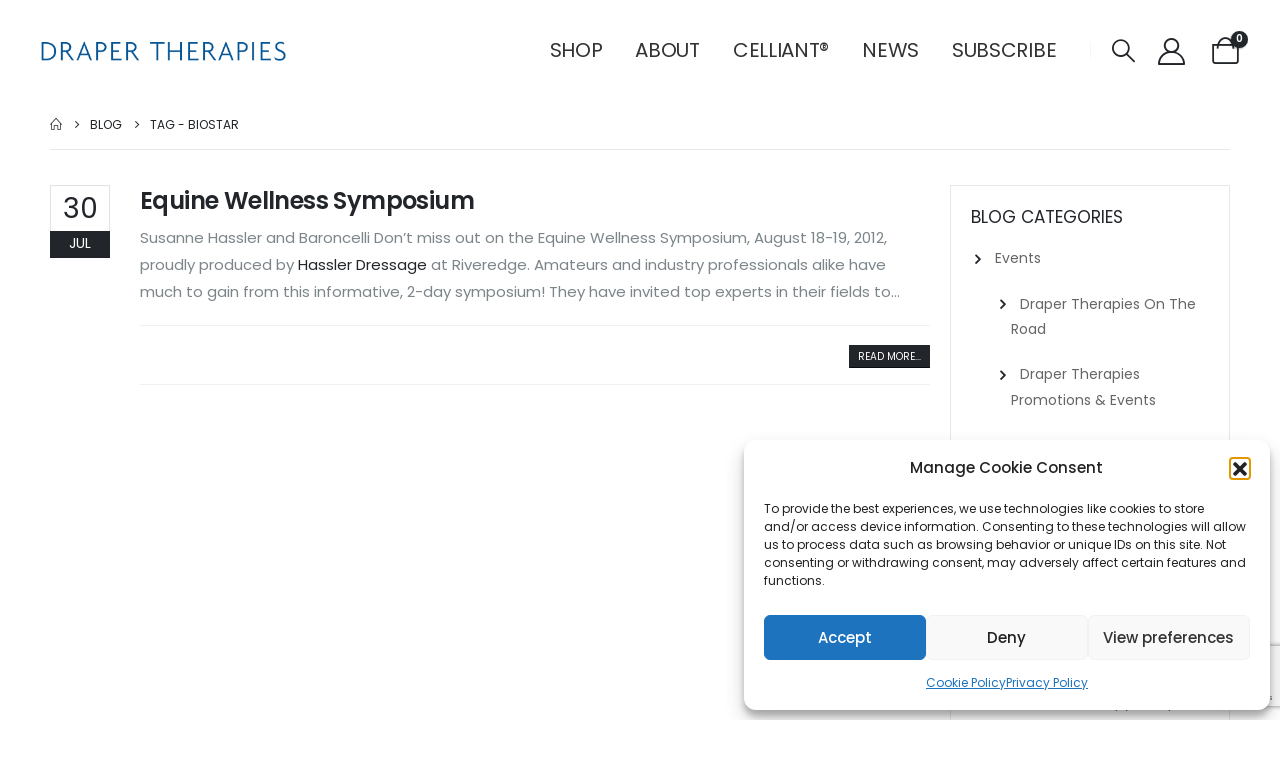

--- FILE ---
content_type: text/html; charset=UTF-8
request_url: https://www.drapertherapies.com/tag/biostar/
body_size: 22222
content:
	<!DOCTYPE html>
	<html  lang="en-US" prefix="og: http://ogp.me/ns# fb: http://ogp.me/ns/fb#">
	<head>
		<meta http-equiv="X-UA-Compatible" content="IE=edge" />
		<meta http-equiv="Content-Type" content="text/html; charset=UTF-8" />
		<meta name="viewport" content="width=device-width, initial-scale=1, minimum-scale=1" />

		<link rel="profile" href="https://gmpg.org/xfn/11" />
		<link rel="pingback" href="https://www.drapertherapies.com/xmlrpc.php" />
		<title>biostar &#8211; Draper Therapies</title>
<meta name='robots' content='max-image-preview:large' />

            <script data-no-defer="1" data-ezscrex="false" data-cfasync="false" data-pagespeed-no-defer data-cookieconsent="ignore">
                var ctPublicFunctions = {"_ajax_nonce":"8b3244ae1b","_rest_nonce":"c54bda25c4","_ajax_url":"\/wp-admin\/admin-ajax.php","_rest_url":"https:\/\/www.drapertherapies.com\/wp-json\/","data__cookies_type":"native","data__ajax_type":"rest","data__bot_detector_enabled":0,"data__frontend_data_log_enabled":1,"cookiePrefix":"","wprocket_detected":false,"host_url":"www.drapertherapies.com","text__ee_click_to_select":"Click to select the whole data","text__ee_original_email":"The complete one is","text__ee_got_it":"Got it","text__ee_blocked":"Blocked","text__ee_cannot_connect":"Cannot connect","text__ee_cannot_decode":"Can not decode email. Unknown reason","text__ee_email_decoder":"CleanTalk email decoder","text__ee_wait_for_decoding":"The magic is on the way!","text__ee_decoding_process":"Please wait a few seconds while we decode the contact data."}
            </script>
        
            <script data-no-defer="1" data-ezscrex="false" data-cfasync="false" data-pagespeed-no-defer data-cookieconsent="ignore">
                var ctPublic = {"_ajax_nonce":"8b3244ae1b","settings__forms__check_internal":"0","settings__forms__check_external":"0","settings__forms__force_protection":0,"settings__forms__search_test":"1","settings__forms__wc_add_to_cart":"0","settings__data__bot_detector_enabled":0,"settings__sfw__anti_crawler":0,"blog_home":"https:\/\/www.drapertherapies.com\/","pixel__setting":"0","pixel__enabled":false,"pixel__url":null,"data__email_check_before_post":"1","data__email_check_exist_post":0,"data__cookies_type":"native","data__key_is_ok":true,"data__visible_fields_required":true,"wl_brandname":"Anti-Spam by CleanTalk","wl_brandname_short":"CleanTalk","ct_checkjs_key":1936035909,"emailEncoderPassKey":"9b718818b14a962254d141dc22385a6d","bot_detector_forms_excluded":"W10=","advancedCacheExists":false,"varnishCacheExists":false,"wc_ajax_add_to_cart":true}
            </script>
        <link rel='dns-prefetch' href='//www.googletagmanager.com' />
<link rel='dns-prefetch' href='//www.drapertherapies.com' />
<link rel="alternate" type="application/rss+xml" title="Draper Therapies &raquo; Feed" href="https://www.drapertherapies.com/feed/" />
<link rel="alternate" type="application/rss+xml" title="Draper Therapies &raquo; Comments Feed" href="https://www.drapertherapies.com/comments/feed/" />
<link rel="alternate" type="application/rss+xml" title="Draper Therapies &raquo; biostar Tag Feed" href="https://www.drapertherapies.com/tag/biostar/feed/" />
		<link rel="shortcut icon" href="//www.drapertherapies.com/wp-content/themes/porto/images/logo/favicon.png" type="image/x-icon" />
				<link rel="apple-touch-icon" href="//www.drapertherapies.com/wp-content/themes/porto/images/logo/apple-touch-icon.png" />
				<link rel="apple-touch-icon" sizes="120x120" href="//www.drapertherapies.com/wp-content/themes/porto/images/logo/apple-touch-icon_120x120.png" />
				<link rel="apple-touch-icon" sizes="76x76" href="//www.drapertherapies.com/wp-content/themes/porto/images/logo/apple-touch-icon_76x76.png" />
				<link rel="apple-touch-icon" sizes="152x152" href="//www.drapertherapies.com/wp-content/themes/porto/images/logo/apple-touch-icon_152x152.png" />
		<style id='wp-img-auto-sizes-contain-inline-css'>
img:is([sizes=auto i],[sizes^="auto," i]){contain-intrinsic-size:3000px 1500px}
/*# sourceURL=wp-img-auto-sizes-contain-inline-css */
</style>
<style id='wp-emoji-styles-inline-css'>

	img.wp-smiley, img.emoji {
		display: inline !important;
		border: none !important;
		box-shadow: none !important;
		height: 1em !important;
		width: 1em !important;
		margin: 0 0.07em !important;
		vertical-align: -0.1em !important;
		background: none !important;
		padding: 0 !important;
	}
/*# sourceURL=wp-emoji-styles-inline-css */
</style>
<style id='wp-block-library-inline-css'>
:root{--wp-block-synced-color:#7a00df;--wp-block-synced-color--rgb:122,0,223;--wp-bound-block-color:var(--wp-block-synced-color);--wp-editor-canvas-background:#ddd;--wp-admin-theme-color:#007cba;--wp-admin-theme-color--rgb:0,124,186;--wp-admin-theme-color-darker-10:#006ba1;--wp-admin-theme-color-darker-10--rgb:0,107,160.5;--wp-admin-theme-color-darker-20:#005a87;--wp-admin-theme-color-darker-20--rgb:0,90,135;--wp-admin-border-width-focus:2px}@media (min-resolution:192dpi){:root{--wp-admin-border-width-focus:1.5px}}.wp-element-button{cursor:pointer}:root .has-very-light-gray-background-color{background-color:#eee}:root .has-very-dark-gray-background-color{background-color:#313131}:root .has-very-light-gray-color{color:#eee}:root .has-very-dark-gray-color{color:#313131}:root .has-vivid-green-cyan-to-vivid-cyan-blue-gradient-background{background:linear-gradient(135deg,#00d084,#0693e3)}:root .has-purple-crush-gradient-background{background:linear-gradient(135deg,#34e2e4,#4721fb 50%,#ab1dfe)}:root .has-hazy-dawn-gradient-background{background:linear-gradient(135deg,#faaca8,#dad0ec)}:root .has-subdued-olive-gradient-background{background:linear-gradient(135deg,#fafae1,#67a671)}:root .has-atomic-cream-gradient-background{background:linear-gradient(135deg,#fdd79a,#004a59)}:root .has-nightshade-gradient-background{background:linear-gradient(135deg,#330968,#31cdcf)}:root .has-midnight-gradient-background{background:linear-gradient(135deg,#020381,#2874fc)}:root{--wp--preset--font-size--normal:16px;--wp--preset--font-size--huge:42px}.has-regular-font-size{font-size:1em}.has-larger-font-size{font-size:2.625em}.has-normal-font-size{font-size:var(--wp--preset--font-size--normal)}.has-huge-font-size{font-size:var(--wp--preset--font-size--huge)}.has-text-align-center{text-align:center}.has-text-align-left{text-align:left}.has-text-align-right{text-align:right}.has-fit-text{white-space:nowrap!important}#end-resizable-editor-section{display:none}.aligncenter{clear:both}.items-justified-left{justify-content:flex-start}.items-justified-center{justify-content:center}.items-justified-right{justify-content:flex-end}.items-justified-space-between{justify-content:space-between}.screen-reader-text{border:0;clip-path:inset(50%);height:1px;margin:-1px;overflow:hidden;padding:0;position:absolute;width:1px;word-wrap:normal!important}.screen-reader-text:focus{background-color:#ddd;clip-path:none;color:#444;display:block;font-size:1em;height:auto;left:5px;line-height:normal;padding:15px 23px 14px;text-decoration:none;top:5px;width:auto;z-index:100000}html :where(.has-border-color){border-style:solid}html :where([style*=border-top-color]){border-top-style:solid}html :where([style*=border-right-color]){border-right-style:solid}html :where([style*=border-bottom-color]){border-bottom-style:solid}html :where([style*=border-left-color]){border-left-style:solid}html :where([style*=border-width]){border-style:solid}html :where([style*=border-top-width]){border-top-style:solid}html :where([style*=border-right-width]){border-right-style:solid}html :where([style*=border-bottom-width]){border-bottom-style:solid}html :where([style*=border-left-width]){border-left-style:solid}html :where(img[class*=wp-image-]){height:auto;max-width:100%}:where(figure){margin:0 0 1em}html :where(.is-position-sticky){--wp-admin--admin-bar--position-offset:var(--wp-admin--admin-bar--height,0px)}@media screen and (max-width:600px){html :where(.is-position-sticky){--wp-admin--admin-bar--position-offset:0px}}

/*# sourceURL=wp-block-library-inline-css */
</style><style id='global-styles-inline-css'>
:root{--wp--preset--aspect-ratio--square: 1;--wp--preset--aspect-ratio--4-3: 4/3;--wp--preset--aspect-ratio--3-4: 3/4;--wp--preset--aspect-ratio--3-2: 3/2;--wp--preset--aspect-ratio--2-3: 2/3;--wp--preset--aspect-ratio--16-9: 16/9;--wp--preset--aspect-ratio--9-16: 9/16;--wp--preset--color--black: #000000;--wp--preset--color--cyan-bluish-gray: #abb8c3;--wp--preset--color--white: #ffffff;--wp--preset--color--pale-pink: #f78da7;--wp--preset--color--vivid-red: #cf2e2e;--wp--preset--color--luminous-vivid-orange: #ff6900;--wp--preset--color--luminous-vivid-amber: #fcb900;--wp--preset--color--light-green-cyan: #7bdcb5;--wp--preset--color--vivid-green-cyan: #00d084;--wp--preset--color--pale-cyan-blue: #8ed1fc;--wp--preset--color--vivid-cyan-blue: #0693e3;--wp--preset--color--vivid-purple: #9b51e0;--wp--preset--color--primary: var(--porto-primary-color);--wp--preset--color--secondary: var(--porto-secondary-color);--wp--preset--color--tertiary: var(--porto-tertiary-color);--wp--preset--color--quaternary: var(--porto-quaternary-color);--wp--preset--color--dark: var(--porto-dark-color);--wp--preset--color--light: var(--porto-light-color);--wp--preset--color--primary-hover: var(--porto-primary-light-5);--wp--preset--gradient--vivid-cyan-blue-to-vivid-purple: linear-gradient(135deg,rgb(6,147,227) 0%,rgb(155,81,224) 100%);--wp--preset--gradient--light-green-cyan-to-vivid-green-cyan: linear-gradient(135deg,rgb(122,220,180) 0%,rgb(0,208,130) 100%);--wp--preset--gradient--luminous-vivid-amber-to-luminous-vivid-orange: linear-gradient(135deg,rgb(252,185,0) 0%,rgb(255,105,0) 100%);--wp--preset--gradient--luminous-vivid-orange-to-vivid-red: linear-gradient(135deg,rgb(255,105,0) 0%,rgb(207,46,46) 100%);--wp--preset--gradient--very-light-gray-to-cyan-bluish-gray: linear-gradient(135deg,rgb(238,238,238) 0%,rgb(169,184,195) 100%);--wp--preset--gradient--cool-to-warm-spectrum: linear-gradient(135deg,rgb(74,234,220) 0%,rgb(151,120,209) 20%,rgb(207,42,186) 40%,rgb(238,44,130) 60%,rgb(251,105,98) 80%,rgb(254,248,76) 100%);--wp--preset--gradient--blush-light-purple: linear-gradient(135deg,rgb(255,206,236) 0%,rgb(152,150,240) 100%);--wp--preset--gradient--blush-bordeaux: linear-gradient(135deg,rgb(254,205,165) 0%,rgb(254,45,45) 50%,rgb(107,0,62) 100%);--wp--preset--gradient--luminous-dusk: linear-gradient(135deg,rgb(255,203,112) 0%,rgb(199,81,192) 50%,rgb(65,88,208) 100%);--wp--preset--gradient--pale-ocean: linear-gradient(135deg,rgb(255,245,203) 0%,rgb(182,227,212) 50%,rgb(51,167,181) 100%);--wp--preset--gradient--electric-grass: linear-gradient(135deg,rgb(202,248,128) 0%,rgb(113,206,126) 100%);--wp--preset--gradient--midnight: linear-gradient(135deg,rgb(2,3,129) 0%,rgb(40,116,252) 100%);--wp--preset--font-size--small: 13px;--wp--preset--font-size--medium: 20px;--wp--preset--font-size--large: 36px;--wp--preset--font-size--x-large: 42px;--wp--preset--spacing--20: 0.44rem;--wp--preset--spacing--30: 0.67rem;--wp--preset--spacing--40: 1rem;--wp--preset--spacing--50: 1.5rem;--wp--preset--spacing--60: 2.25rem;--wp--preset--spacing--70: 3.38rem;--wp--preset--spacing--80: 5.06rem;--wp--preset--shadow--natural: 6px 6px 9px rgba(0, 0, 0, 0.2);--wp--preset--shadow--deep: 12px 12px 50px rgba(0, 0, 0, 0.4);--wp--preset--shadow--sharp: 6px 6px 0px rgba(0, 0, 0, 0.2);--wp--preset--shadow--outlined: 6px 6px 0px -3px rgb(255, 255, 255), 6px 6px rgb(0, 0, 0);--wp--preset--shadow--crisp: 6px 6px 0px rgb(0, 0, 0);}:where(.is-layout-flex){gap: 0.5em;}:where(.is-layout-grid){gap: 0.5em;}body .is-layout-flex{display: flex;}.is-layout-flex{flex-wrap: wrap;align-items: center;}.is-layout-flex > :is(*, div){margin: 0;}body .is-layout-grid{display: grid;}.is-layout-grid > :is(*, div){margin: 0;}:where(.wp-block-columns.is-layout-flex){gap: 2em;}:where(.wp-block-columns.is-layout-grid){gap: 2em;}:where(.wp-block-post-template.is-layout-flex){gap: 1.25em;}:where(.wp-block-post-template.is-layout-grid){gap: 1.25em;}.has-black-color{color: var(--wp--preset--color--black) !important;}.has-cyan-bluish-gray-color{color: var(--wp--preset--color--cyan-bluish-gray) !important;}.has-white-color{color: var(--wp--preset--color--white) !important;}.has-pale-pink-color{color: var(--wp--preset--color--pale-pink) !important;}.has-vivid-red-color{color: var(--wp--preset--color--vivid-red) !important;}.has-luminous-vivid-orange-color{color: var(--wp--preset--color--luminous-vivid-orange) !important;}.has-luminous-vivid-amber-color{color: var(--wp--preset--color--luminous-vivid-amber) !important;}.has-light-green-cyan-color{color: var(--wp--preset--color--light-green-cyan) !important;}.has-vivid-green-cyan-color{color: var(--wp--preset--color--vivid-green-cyan) !important;}.has-pale-cyan-blue-color{color: var(--wp--preset--color--pale-cyan-blue) !important;}.has-vivid-cyan-blue-color{color: var(--wp--preset--color--vivid-cyan-blue) !important;}.has-vivid-purple-color{color: var(--wp--preset--color--vivid-purple) !important;}.has-black-background-color{background-color: var(--wp--preset--color--black) !important;}.has-cyan-bluish-gray-background-color{background-color: var(--wp--preset--color--cyan-bluish-gray) !important;}.has-white-background-color{background-color: var(--wp--preset--color--white) !important;}.has-pale-pink-background-color{background-color: var(--wp--preset--color--pale-pink) !important;}.has-vivid-red-background-color{background-color: var(--wp--preset--color--vivid-red) !important;}.has-luminous-vivid-orange-background-color{background-color: var(--wp--preset--color--luminous-vivid-orange) !important;}.has-luminous-vivid-amber-background-color{background-color: var(--wp--preset--color--luminous-vivid-amber) !important;}.has-light-green-cyan-background-color{background-color: var(--wp--preset--color--light-green-cyan) !important;}.has-vivid-green-cyan-background-color{background-color: var(--wp--preset--color--vivid-green-cyan) !important;}.has-pale-cyan-blue-background-color{background-color: var(--wp--preset--color--pale-cyan-blue) !important;}.has-vivid-cyan-blue-background-color{background-color: var(--wp--preset--color--vivid-cyan-blue) !important;}.has-vivid-purple-background-color{background-color: var(--wp--preset--color--vivid-purple) !important;}.has-black-border-color{border-color: var(--wp--preset--color--black) !important;}.has-cyan-bluish-gray-border-color{border-color: var(--wp--preset--color--cyan-bluish-gray) !important;}.has-white-border-color{border-color: var(--wp--preset--color--white) !important;}.has-pale-pink-border-color{border-color: var(--wp--preset--color--pale-pink) !important;}.has-vivid-red-border-color{border-color: var(--wp--preset--color--vivid-red) !important;}.has-luminous-vivid-orange-border-color{border-color: var(--wp--preset--color--luminous-vivid-orange) !important;}.has-luminous-vivid-amber-border-color{border-color: var(--wp--preset--color--luminous-vivid-amber) !important;}.has-light-green-cyan-border-color{border-color: var(--wp--preset--color--light-green-cyan) !important;}.has-vivid-green-cyan-border-color{border-color: var(--wp--preset--color--vivid-green-cyan) !important;}.has-pale-cyan-blue-border-color{border-color: var(--wp--preset--color--pale-cyan-blue) !important;}.has-vivid-cyan-blue-border-color{border-color: var(--wp--preset--color--vivid-cyan-blue) !important;}.has-vivid-purple-border-color{border-color: var(--wp--preset--color--vivid-purple) !important;}.has-vivid-cyan-blue-to-vivid-purple-gradient-background{background: var(--wp--preset--gradient--vivid-cyan-blue-to-vivid-purple) !important;}.has-light-green-cyan-to-vivid-green-cyan-gradient-background{background: var(--wp--preset--gradient--light-green-cyan-to-vivid-green-cyan) !important;}.has-luminous-vivid-amber-to-luminous-vivid-orange-gradient-background{background: var(--wp--preset--gradient--luminous-vivid-amber-to-luminous-vivid-orange) !important;}.has-luminous-vivid-orange-to-vivid-red-gradient-background{background: var(--wp--preset--gradient--luminous-vivid-orange-to-vivid-red) !important;}.has-very-light-gray-to-cyan-bluish-gray-gradient-background{background: var(--wp--preset--gradient--very-light-gray-to-cyan-bluish-gray) !important;}.has-cool-to-warm-spectrum-gradient-background{background: var(--wp--preset--gradient--cool-to-warm-spectrum) !important;}.has-blush-light-purple-gradient-background{background: var(--wp--preset--gradient--blush-light-purple) !important;}.has-blush-bordeaux-gradient-background{background: var(--wp--preset--gradient--blush-bordeaux) !important;}.has-luminous-dusk-gradient-background{background: var(--wp--preset--gradient--luminous-dusk) !important;}.has-pale-ocean-gradient-background{background: var(--wp--preset--gradient--pale-ocean) !important;}.has-electric-grass-gradient-background{background: var(--wp--preset--gradient--electric-grass) !important;}.has-midnight-gradient-background{background: var(--wp--preset--gradient--midnight) !important;}.has-small-font-size{font-size: var(--wp--preset--font-size--small) !important;}.has-medium-font-size{font-size: var(--wp--preset--font-size--medium) !important;}.has-large-font-size{font-size: var(--wp--preset--font-size--large) !important;}.has-x-large-font-size{font-size: var(--wp--preset--font-size--x-large) !important;}
/*# sourceURL=global-styles-inline-css */
</style>

<style id='classic-theme-styles-inline-css'>
/*! This file is auto-generated */
.wp-block-button__link{color:#fff;background-color:#32373c;border-radius:9999px;box-shadow:none;text-decoration:none;padding:calc(.667em + 2px) calc(1.333em + 2px);font-size:1.125em}.wp-block-file__button{background:#32373c;color:#fff;text-decoration:none}
/*# sourceURL=/wp-includes/css/classic-themes.min.css */
</style>
<link rel='stylesheet' id='cleantalk-public-css-css' href='https://www.drapertherapies.com/wp-content/plugins/cleantalk-spam-protect/css/cleantalk-public.min.css?ver=6.70.1_1766851533' media='all' />
<link rel='stylesheet' id='cleantalk-email-decoder-css-css' href='https://www.drapertherapies.com/wp-content/plugins/cleantalk-spam-protect/css/cleantalk-email-decoder.min.css?ver=6.70.1_1766851533' media='all' />
<link rel='stylesheet' id='contact-form-7-css' href='https://www.drapertherapies.com/wp-content/plugins/contact-form-7/includes/css/styles.css?ver=6.1.4' media='all' />
<style id='woocommerce-inline-inline-css'>
.woocommerce form .form-row .required { visibility: visible; }
/*# sourceURL=woocommerce-inline-inline-css */
</style>
<link rel='stylesheet' id='cmplz-general-css' href='https://www.drapertherapies.com/wp-content/plugins/complianz-gdpr/assets/css/cookieblocker.min.css?ver=1766021614' media='all' />
<link rel='stylesheet' id='porto-fs-progress-bar-css' href='https://www.drapertherapies.com/wp-content/themes/porto/inc/lib/woocommerce-shipping-progress-bar/shipping-progress-bar.css?ver=7.4.4' media='all' />
<link rel='stylesheet' id='porto-css-vars-css' href='https://www.drapertherapies.com/wp-content/uploads/porto_styles/theme_css_vars.css?ver=7.4.4' media='all' />
<link rel='stylesheet' id='js_composer_front-css' href='https://www.drapertherapies.com/wp-content/uploads/porto_styles/js_composer.css?ver=7.4.4' media='all' />
<link rel='stylesheet' id='bootstrap-css' href='https://www.drapertherapies.com/wp-content/uploads/porto_styles/bootstrap.css?ver=7.4.4' media='all' />
<link rel='stylesheet' id='porto-plugins-css' href='https://www.drapertherapies.com/wp-content/themes/porto/css/plugins.css?ver=7.4.4' media='all' />
<link rel='stylesheet' id='porto-theme-css' href='https://www.drapertherapies.com/wp-content/themes/porto/css/theme.css?ver=7.4.4' media='all' />
<link rel='stylesheet' id='porto-theme-member-css' href='https://www.drapertherapies.com/wp-content/themes/porto/css/theme_member.css?ver=7.4.4' media='all' />
<link rel='stylesheet' id='porto-shortcodes-css' href='https://www.drapertherapies.com/wp-content/uploads/porto_styles/shortcodes.css?ver=7.4.4' media='all' />
<link rel='stylesheet' id='porto-theme-shop-css' href='https://www.drapertherapies.com/wp-content/themes/porto/css/theme_shop.css?ver=7.4.4' media='all' />
<link rel='stylesheet' id='porto-shop-toolbar-css' href='https://www.drapertherapies.com/wp-content/themes/porto/css/theme/shop/other/toolbar.css?ver=7.4.4' media='all' />
<link rel='stylesheet' id='porto-theme-wpb-css' href='https://www.drapertherapies.com/wp-content/themes/porto/css/theme_wpb.css?ver=7.4.4' media='all' />
<link rel='stylesheet' id='porto-dynamic-style-css' href='https://www.drapertherapies.com/wp-content/uploads/porto_styles/dynamic_style.css?ver=7.4.4' media='all' />
<link rel='stylesheet' id='porto-type-builder-css' href='https://www.drapertherapies.com/wp-content/plugins/porto-functionality/builders/assets/type-builder.css?ver=3.7.2' media='all' />
<link rel='stylesheet' id='porto-account-login-style-css' href='https://www.drapertherapies.com/wp-content/themes/porto/css/theme/shop/login-style/account-login.css?ver=7.4.4' media='all' />
<link rel='stylesheet' id='porto-theme-woopage-css' href='https://www.drapertherapies.com/wp-content/themes/porto/css/theme/shop/other/woopage.css?ver=7.4.4' media='all' />
<link rel='stylesheet' id='porto-post-style-css' href='https://www.drapertherapies.com/wp-content/themes/porto/css/theme/blog/type/woocommerce.css?ver=7.4.4' media='all' />
<link rel='stylesheet' id='porto-style-css' href='https://www.drapertherapies.com/wp-content/themes/porto/style.css?ver=7.4.4' media='all' />
<style id='porto-style-inline-css'>
.side-header-narrow-bar-logo{max-width:250px}@media (min-width:992px){}.page-top ul.breadcrumb > li.home{display:inline-block}.page-top ul.breadcrumb > li.home a{position:relative;width:1em;text-indent:-9999px}.page-top ul.breadcrumb > li.home a:after{content:"\e883";font-family:'porto';float:left;text-indent:0}#login-form-popup{max-width:480px}.mega-menu.menu-hover-line > li.menu-item > a:before{height:1px;background-color:#333;margin-top:10px}.font-weight-semibold > a{font-weight:inherit !important}#header .header-top .mega-menu > li.menu-item > a{font-weight:400;letter-spacing:-.025em}#header .searchform input{width:280px}#header .my-account,#header .my-wishlist{font-size:27px}#header .searchform-popup .search-toggle{font-size:23px}#mini-cart{padding-left:.25rem}#mini-cart .cart-items,.my-wishlist .wishlist-count{box-shadow:none;background:#222529}@media (min-width:992px){#header .logo{margin-right:1rem}.header-wrapper.wide .container-fluid{padding-left:3vw;padding-right:3vw}.header-col>*:not(.header-col-wide),.header-col-wide>*:not(.header-col-wide){margin-left:1.125rem}}@media (max-width:991px){#header .top-links{display:none}}@media (max-width:575px){#header .porto-view-switcher{display:none}#header .header-right .searchform{right:-140px}}@media (max-width:359px){.header-col>*:not(.header-col-wide),.header-col-wide>*:not(.header-col-wide){margin-left:3px}}.page-header-6{padding-bottom:0}.page-header-6 .container:after{content:'';display:block;border-bottom:1px solid #e7e7e7;margin-top:12px}.btn-modern{font-weight:400;letter-spacing:.15em}.porto-ibanner-layer .btn-modern.btn-lg{font-size:.875em;padding:1.375em 3.65em}.thumb-info .thumb-info-title{font-size:1.25rem}li.product-category .sub-categories{font-weight:300;letter-spacing:-.025em}ul.products li.product-category .thumb-info-title{width:auto;padding-right:0}ul.products li.product-category .thumb-info h3{font-size:inherit;letter-spacing:.2em;font-weight:600;text-transform:none}ul.products li.product-category .thumb-info h3:after{content:'';display:inline-block;width:.55em;height:.55em;border-width:1px 1px 0 0;margin-left:.3em;transform:rotate(45deg) skew(12deg,12deg);transition:margin-left .3s;border-style:solid}ul.products li.product-category .thumb-info h3:hover:after{margin-left:.5em}.owl-carousel.nav-style-4 .owl-nav [class*="owl-"]:before{content:'';display:block;width:.9em;height:.9em;border-width:1.5px 1.5px 0 0;border-style:solid;border-color:#222529;transform:translateX(-50%) rotate(45deg) skew(10deg,10deg)}.owl-carousel.nav-style-4 .owl-nav .owl-prev:before{transform:translateX(20%) rotate(-135deg) skew(10deg,10deg)}.owl-carousel.dots-style-1 .owl-dots span,.products-slider.owl-carousel .owl-dot span{border-color:#222529}.owl-carousel.dots-style-1 .owl-dot.active span,.owl-carousel.dots-style-1 .owl-dot:hover span,.products-slider.owl-carousel .owl-dot:hover span,.products-slider.owl-carousel .owl-dot.active span{color:#222529}.porto-products.show-category .products-filter{text-align:center}.porto-products.show-category .product-categories li{display:inline-block;margin:0 1.5rem 1rem}.porto-products.show-category .section-title,.porto-products.show-category .product-categories a:before{display:none}.porto-products.show-category .product-categories a{padding:0;color:#333;font-size:.8125rem;font-weight:400;letter-spacing:-.025em;text-transform:uppercase;line-height:1.5;text-decoration:none}.porto-products.show-category .product-categories a:hover,.porto-products.show-category .product-categories .current a{border-bottom:1px solid}.testimonial blockquote p{font-size:1.375rem;line-height:1.4;font-style:italic}.testimonial blockquote p:before{content:'“';font-size:250%;margin-right:.5rem}.testimonial .testimonial-author strong{font-size:1.125rem;letter-spacing:-.025em;font-weight:300;color:#555}.testimonial .testimonial-author strong:before{content:'-';margin-right:.25rem}.testimonial.testimonial-style-2 .testimonial-author{margin:0}.blog-posts .post .entry-title{font-size:1.5rem;letter-spacing:-.025em;margin-bottom:.5rem}.blog-posts .post .clearfix{display:none}.blog-posts .post .post-excerpt:last-child{margin-bottom:0}article.post-grid .post-date .day{background:#222529;color:#fff;letter-spacing:.05em;font-size:1.125rem;padding-bottom:0;line-height:1}article.post-grid .post-date .month{font-size:.75rem;text-transform:uppercase;line-height:1.2;padding-bottom:8px;letter-spacing:.05em}article.post-grid .post-image .post-date{right:auto;top:20px;left:20px;width:auto;min-width:44px}body:not(.home) .post-image .img-thumbnail,body:not(.home) .post-image.img-thumbnail img{border:1px solid #e7e7e7}@media (max-width:991px){.thumb-info .thumb-info-title{font-size:1.0625rem}.porto-products.show-category .product-categories li{margin:0 1rem .75rem}}.widget-style .labels,.widget-style .add-links-wrap,.widget-style .sale-product-daily-deal{display:none}.widget-style .product-inner{display:flex;align-items:center}.widget-style .product-image{max-width:90px;flex:0 0 90px}.widget-style .product-content{flex:1;padding-left:1rem;max-width:calc(100% - 90px)}.widget-style ul.products li.product-col{margin-bottom:.25rem}.footer-top .wysija-paragraph{flex:1;padding-right:.75rem}.footer-top .wysija-input{height:3rem;background:#f4f4f4;border:none;font-size:.75rem;padding-left:1.25rem;box-shadow:none}.footer-top .wysija-submit{height:3rem}.widget .widget-title,#footer .widget-title{font-size:.9375rem;font-weight:700}#footer .widget > div > ul li{margin-bottom:.625rem}#footer .share-links a{width:2.5rem;height:2.5rem;box-shadow:none;border:1px solid #e7e7e7}#footer .footer-main > .container{padding-top:0;padding-bottom:0}.footer-main > .container:before,.footer-main > .container:after{content:'';border-top:1px solid #e7e7e7;display:block}.footer-main > .container:before{margin-bottom:2.5rem}.footer-main > .container:after{margin-top:.625rem}#footer .footer-bottom{font-size:1em}
/*# sourceURL=porto-style-inline-css */
</style>
<script id="woocommerce-google-analytics-integration-gtag-js-after">
/* Google Analytics for WooCommerce (gtag.js) */
					window.dataLayer = window.dataLayer || [];
					function gtag(){dataLayer.push(arguments);}
					// Set up default consent state.
					for ( const mode of [{"analytics_storage":"denied","ad_storage":"denied","ad_user_data":"denied","ad_personalization":"denied","region":["AT","BE","BG","HR","CY","CZ","DK","EE","FI","FR","DE","GR","HU","IS","IE","IT","LV","LI","LT","LU","MT","NL","NO","PL","PT","RO","SK","SI","ES","SE","GB","CH"]}] || [] ) {
						gtag( "consent", "default", { "wait_for_update": 500, ...mode } );
					}
					gtag("js", new Date());
					gtag("set", "developer_id.dOGY3NW", true);
					gtag("config", "G-99T2RPHECV", {"track_404":true,"allow_google_signals":true,"logged_in":false,"linker":{"domains":[],"allow_incoming":false},"custom_map":{"dimension1":"logged_in"}});
//# sourceURL=woocommerce-google-analytics-integration-gtag-js-after
</script>
<script src="https://www.drapertherapies.com/wp-content/plugins/cleantalk-spam-protect/js/apbct-public-bundle_gathering.min.js?ver=6.70.1_1766851533" id="apbct-public-bundle_gathering.min-js-js"></script>
<script src="https://www.drapertherapies.com/wp-includes/js/jquery/jquery.min.js?ver=3.7.1" id="jquery-core-js"></script>
<script src="https://www.drapertherapies.com/wp-includes/js/jquery/jquery-migrate.min.js?ver=3.4.1" id="jquery-migrate-js"></script>
<script src="https://www.drapertherapies.com/wp-content/plugins/woocommerce/assets/js/jquery-blockui/jquery.blockUI.min.js?ver=2.7.0-wc.10.4.3" id="wc-jquery-blockui-js" data-wp-strategy="defer"></script>
<script id="wc-add-to-cart-js-extra">
var wc_add_to_cart_params = {"ajax_url":"/wp-admin/admin-ajax.php","wc_ajax_url":"/?wc-ajax=%%endpoint%%","i18n_view_cart":"View cart","cart_url":"https://www.drapertherapies.com/cart/","is_cart":"","cart_redirect_after_add":"no"};
//# sourceURL=wc-add-to-cart-js-extra
</script>
<script src="https://www.drapertherapies.com/wp-content/plugins/woocommerce/assets/js/frontend/add-to-cart.min.js?ver=10.4.3" id="wc-add-to-cart-js" data-wp-strategy="defer"></script>
<script src="https://www.drapertherapies.com/wp-content/plugins/woocommerce/assets/js/js-cookie/js.cookie.min.js?ver=2.1.4-wc.10.4.3" id="wc-js-cookie-js" defer data-wp-strategy="defer"></script>
<script id="woocommerce-js-extra">
var woocommerce_params = {"ajax_url":"/wp-admin/admin-ajax.php","wc_ajax_url":"/?wc-ajax=%%endpoint%%","i18n_password_show":"Show password","i18n_password_hide":"Hide password"};
//# sourceURL=woocommerce-js-extra
</script>
<script src="https://www.drapertherapies.com/wp-content/plugins/woocommerce/assets/js/frontend/woocommerce.min.js?ver=10.4.3" id="woocommerce-js" defer data-wp-strategy="defer"></script>
<script src="https://www.drapertherapies.com/wp-content/plugins/js_composer/assets/js/vendors/woocommerce-add-to-cart.js?ver=8.7.2" id="vc_woocommerce-add-to-cart-js-js"></script>
<script id="wc-cart-fragments-js-extra">
var wc_cart_fragments_params = {"ajax_url":"/wp-admin/admin-ajax.php","wc_ajax_url":"/?wc-ajax=%%endpoint%%","cart_hash_key":"wc_cart_hash_583961e455968b396042e49c5c27b17b","fragment_name":"wc_fragments_583961e455968b396042e49c5c27b17b","request_timeout":"15000"};
//# sourceURL=wc-cart-fragments-js-extra
</script>
<script src="https://www.drapertherapies.com/wp-content/plugins/woocommerce/assets/js/frontend/cart-fragments.min.js?ver=10.4.3" id="wc-cart-fragments-js" defer data-wp-strategy="defer"></script>
<script src="https://www.drapertherapies.com/wp-content/plugins/woocommerce/assets/js/jquery-cookie/jquery.cookie.min.js?ver=1.4.1-wc.10.4.3" id="wc-jquery-cookie-js" defer data-wp-strategy="defer"></script>
<script></script><link rel="https://api.w.org/" href="https://www.drapertherapies.com/wp-json/" /><link rel="alternate" title="JSON" type="application/json" href="https://www.drapertherapies.com/wp-json/wp/v2/tags/166" /><link rel="EditURI" type="application/rsd+xml" title="RSD" href="https://www.drapertherapies.com/xmlrpc.php?rsd" />
<meta name="generator" content="WordPress 6.9" />
<meta name="generator" content="WooCommerce 10.4.3" />
<script type='text/javascript' data-cfasync='false'>var _mmunch = {'front': false, 'page': false, 'post': false, 'category': false, 'author': false, 'search': false, 'attachment': false, 'tag': false};_mmunch['tag'] = true;</script><script data-cfasync="false" src="//a.mailmunch.co/app/v1/site.js" id="mailmunch-script" data-plugin="mailmunch" data-mailmunch-site-id="652342" async></script>			<style>.cmplz-hidden {
					display: none !important;
				}</style>		<script type="text/javascript" id="webfont-queue">
		WebFontConfig = {
			google: { families: [ 'Poppins:400,500,600,700,800,900','Playfair+Display:400,700' ] }
		};
		(function(d) {
			var wf = d.createElement('script'), s = d.scripts[d.scripts.length - 1];
			wf.src = 'https://www.drapertherapies.com/wp-content/themes/porto/js/libs/webfont.js';
			wf.async = true;
			s.parentNode.insertBefore(wf, s);
		})(document);</script>
			<noscript><style>.woocommerce-product-gallery{ opacity: 1 !important; }</style></noscript>
	<meta name="generator" content="Powered by WPBakery Page Builder - drag and drop page builder for WordPress."/>
<meta name="generator" content="Powered by Slider Revolution 6.7.40 - responsive, Mobile-Friendly Slider Plugin for WordPress with comfortable drag and drop interface." />
<script>function setREVStartSize(e){
			//window.requestAnimationFrame(function() {
				window.RSIW = window.RSIW===undefined ? window.innerWidth : window.RSIW;
				window.RSIH = window.RSIH===undefined ? window.innerHeight : window.RSIH;
				try {
					var pw = document.getElementById(e.c).parentNode.offsetWidth,
						newh;
					pw = pw===0 || isNaN(pw) || (e.l=="fullwidth" || e.layout=="fullwidth") ? window.RSIW : pw;
					e.tabw = e.tabw===undefined ? 0 : parseInt(e.tabw);
					e.thumbw = e.thumbw===undefined ? 0 : parseInt(e.thumbw);
					e.tabh = e.tabh===undefined ? 0 : parseInt(e.tabh);
					e.thumbh = e.thumbh===undefined ? 0 : parseInt(e.thumbh);
					e.tabhide = e.tabhide===undefined ? 0 : parseInt(e.tabhide);
					e.thumbhide = e.thumbhide===undefined ? 0 : parseInt(e.thumbhide);
					e.mh = e.mh===undefined || e.mh=="" || e.mh==="auto" ? 0 : parseInt(e.mh,0);
					if(e.layout==="fullscreen" || e.l==="fullscreen")
						newh = Math.max(e.mh,window.RSIH);
					else{
						e.gw = Array.isArray(e.gw) ? e.gw : [e.gw];
						for (var i in e.rl) if (e.gw[i]===undefined || e.gw[i]===0) e.gw[i] = e.gw[i-1];
						e.gh = e.el===undefined || e.el==="" || (Array.isArray(e.el) && e.el.length==0)? e.gh : e.el;
						e.gh = Array.isArray(e.gh) ? e.gh : [e.gh];
						for (var i in e.rl) if (e.gh[i]===undefined || e.gh[i]===0) e.gh[i] = e.gh[i-1];
											
						var nl = new Array(e.rl.length),
							ix = 0,
							sl;
						e.tabw = e.tabhide>=pw ? 0 : e.tabw;
						e.thumbw = e.thumbhide>=pw ? 0 : e.thumbw;
						e.tabh = e.tabhide>=pw ? 0 : e.tabh;
						e.thumbh = e.thumbhide>=pw ? 0 : e.thumbh;
						for (var i in e.rl) nl[i] = e.rl[i]<window.RSIW ? 0 : e.rl[i];
						sl = nl[0];
						for (var i in nl) if (sl>nl[i] && nl[i]>0) { sl = nl[i]; ix=i;}
						var m = pw>(e.gw[ix]+e.tabw+e.thumbw) ? 1 : (pw-(e.tabw+e.thumbw)) / (e.gw[ix]);
						newh =  (e.gh[ix] * m) + (e.tabh + e.thumbh);
					}
					var el = document.getElementById(e.c);
					if (el!==null && el) el.style.height = newh+"px";
					el = document.getElementById(e.c+"_wrapper");
					if (el!==null && el) {
						el.style.height = newh+"px";
						el.style.display = "block";
					}
				} catch(e){
					console.log("Failure at Presize of Slider:" + e)
				}
			//});
		  };</script>
<noscript><style> .wpb_animate_when_almost_visible { opacity: 1; }</style></noscript>	<link rel='stylesheet' id='wc-blocks-style-css' href='https://www.drapertherapies.com/wp-content/plugins/woocommerce/assets/client/blocks/wc-blocks.css?ver=wc-10.4.3' media='all' />
<link rel='stylesheet' id='rs-plugin-settings-css' href='//www.drapertherapies.com/wp-content/plugins/revslider/sr6/assets/css/rs6.css?ver=6.7.40' media='all' />
<style id='rs-plugin-settings-inline-css'>
#rs-demo-id {}
/*# sourceURL=rs-plugin-settings-inline-css */
</style>
</head>
	<body data-cmplz=1 class="archive tag tag-biostar tag-166 wp-embed-responsive wp-theme-porto theme-porto woocommerce-no-js login-popup full blog-1 wpb-js-composer js-comp-ver-8.7.2 vc_responsive">
	
	<div class="page-wrapper"><!-- page wrapper -->
		
											<!-- header wrapper -->
				<div class="header-wrapper wide">
										

	<header  id="header" class="header-builder">
	
	<div class="header-main"><div class="header-row container-fluid"><div class="header-col header-left">
	<div class="logo">
	<a href="https://www.drapertherapies.com/" title="Draper Therapies - Made in the USA"  rel="home">
		<img class="img-responsive standard-logo retina-logo" width="801" height="102" src="//www.drapertherapies.com/wp-content/uploads/2021/10/Logo-No_Icons.png" alt="Draper Therapies" />	</a>
	</div>
	</div><div class="header-col header-right hidden-for-sm"><ul id="menu-menu" class="main-menu mega-menu"><li id="nav-menu-item-2758" class="menu-item menu-item-type-custom menu-item-object-custom menu-item-has-children has-sub narrow"><a href="#">Shop</a>
<div class="popup"><div class="inner" style=""><ul class="sub-menu porto-narrow-sub-menu">
	<li id="nav-menu-item-3106" class="menu-item menu-item-type-taxonomy menu-item-object-product_cat" data-cols="1"><a href="https://www.drapertherapies.com/product-category/body-therapy/">Body Therapy</a></li>
	<li id="nav-menu-item-3105" class="menu-item menu-item-type-taxonomy menu-item-object-product_cat" data-cols="1"><a href="https://www.drapertherapies.com/product-category/equine-therapy/">Equine Therapy</a></li>
	<li id="nav-menu-item-3107" class="menu-item menu-item-type-taxonomy menu-item-object-product_cat" data-cols="1"><a href="https://www.drapertherapies.com/product-category/canine-therapy/">Canine Therapy</a></li>
	<li id="nav-menu-item-3569" class="menu-item menu-item-type-taxonomy menu-item-object-product_cat" data-cols="1"><a href="https://www.drapertherapies.com/product-category/gifts/">SHOP for Gifts</a></li>
	<li id="nav-menu-item-3568" class="menu-item menu-item-type-taxonomy menu-item-object-product_cat" data-cols="1"><a href="https://www.drapertherapies.com/product-category/clearance/">Clearance</a></li>
</ul></div></div>
</li>
<li id="nav-menu-item-3276" class="menu-item menu-item-type-custom menu-item-object-custom menu-item-has-children has-sub narrow"><a href="#">About</a>
<div class="popup"><div class="inner" style=""><ul class="sub-menu porto-narrow-sub-menu">
	<li id="nav-menu-item-3581" class="menu-item menu-item-type-post_type menu-item-object-page" data-cols="1"><a href="https://www.drapertherapies.com/who-we-are/">Who We Are</a></li>
	<li id="nav-menu-item-2827" class="menu-item menu-item-type-post_type menu-item-object-page" data-cols="1"><a href="https://www.drapertherapies.com/contact/">Contact Us</a></li>
	<li id="nav-menu-item-3877" class="menu-item menu-item-type-post_type menu-item-object-page" data-cols="1"><a href="https://www.drapertherapies.com/where-to-find-us/">Where to Find Us</a></li>
	<li id="nav-menu-item-4828" class="menu-item menu-item-type-post_type menu-item-object-page" data-cols="1"><a href="https://www.drapertherapies.com/draper-advisory-board/">Draper Advisory Board</a></li>
	<li id="nav-menu-item-2824" class="menu-item menu-item-type-post_type menu-item-object-page" data-cols="1"><a href="https://www.drapertherapies.com/faqs/">FAQs</a></li>
	<li id="nav-menu-item-3592" class="menu-item menu-item-type-post_type menu-item-object-page" data-cols="1"><a href="https://www.drapertherapies.com/careers/">Careers</a></li>
</ul></div></div>
</li>
<li id="nav-menu-item-2765" class="menu-item menu-item-type-custom menu-item-object-custom menu-item-has-children has-sub narrow"><a href="#">Celliant®</a>
<div class="popup"><div class="inner" style=""><ul class="sub-menu porto-narrow-sub-menu">
	<li id="nav-menu-item-3571" class="menu-item menu-item-type-post_type menu-item-object-page" data-cols="1"><a href="https://www.drapertherapies.com/what-is-celliant/">What is Celliant?</a></li>
	<li id="nav-menu-item-3966" class="menu-item menu-item-type-post_type menu-item-object-page" data-cols="1"><a href="https://www.drapertherapies.com/celliant-how-does-it-work/">Celliant: How Does it Work?</a></li>
	<li id="nav-menu-item-3570" class="menu-item menu-item-type-post_type menu-item-object-page" data-cols="1"><a href="https://www.drapertherapies.com/clinical-studies/">Clinical Studies</a></li>
</ul></div></div>
</li>
<li id="nav-menu-item-3567" class="menu-item menu-item-type-post_type menu-item-object-page narrow"><a href="https://www.drapertherapies.com/news/">News</a></li>
<li id="nav-menu-item-6046" class="menu-item menu-item-type-custom menu-item-object-custom narrow"><a target="_blank" href="http://eepurl.com/qYv6r">Subscribe</a></li>
</ul><span class="separator"></span><div class="searchform-popup search-popup large-search-layout search-dropdown search-rounded"><a  class="search-toggle" aria-label="Search Toggle" href="#"><i class="porto-icon-magnifier"></i><span class="search-text">Search</span></a>	<form action="https://www.drapertherapies.com/" method="get"
		class="searchform search-layout-large">
		<div class="searchform-fields">
			<span class="text"><input name="s" type="text" value="" placeholder="Search&hellip;" autocomplete="off" /></span>
							<input type="hidden" name="post_type" value="product"/>
							<span class="button-wrap">
				<button class="btn btn-special" aria-label="Search" title="Search" type="submit">
					<i class="porto-icon-magnifier"></i>
				</button>
							</span>
		</div>
				<div class="live-search-list"></div>
			</form>
	</div><a href="https://www.drapertherapies.com/my-account-2/" title="My Account" class="my-account  porto-link-login"><i class="porto-icon-user-2"></i></a>		<div id="mini-cart" class="mini-cart simple">
			<div class="cart-head">
			<span class="cart-icon"><i class="minicart-icon porto-icon-cart-thick"></i><span class="cart-items">0</span></span><span class="cart-items-text">0 items</span>			</div>
			<div class="cart-popup widget_shopping_cart">
				<div class="widget_shopping_cart_content">
									<div class="cart-loading"></div>
								</div>
			</div>
				</div>
		</div><div class="header-col visible-for-sm header-right"><div class="searchform-popup search-popup large-search-layout search-dropdown search-rounded"><a  class="search-toggle" aria-label="Search Toggle" href="#"><i class="porto-icon-magnifier"></i><span class="search-text">Search</span></a>	<form action="https://www.drapertherapies.com/" method="get"
		class="searchform search-layout-large">
		<div class="searchform-fields">
			<span class="text"><input name="s" type="text" value="" placeholder="Search&hellip;" autocomplete="off" /></span>
							<input type="hidden" name="post_type" value="product"/>
							<span class="button-wrap">
				<button class="btn btn-special" aria-label="Search" title="Search" type="submit">
					<i class="porto-icon-magnifier"></i>
				</button>
							</span>
		</div>
				<div class="live-search-list"></div>
			</form>
	</div>		<div id="mini-cart" class="mini-cart simple">
			<div class="cart-head">
			<span class="cart-icon"><i class="minicart-icon porto-icon-cart-thick"></i><span class="cart-items">0</span></span><span class="cart-items-text">0 items</span>			</div>
			<div class="cart-popup widget_shopping_cart">
				<div class="widget_shopping_cart_content">
									<div class="cart-loading"></div>
								</div>
			</div>
				</div>
		<a class="mobile-toggle" href="#" aria-label="Mobile Menu"><i class="fas fa-bars"></i></a></div></div></div>	</header>

									</div>
				<!-- end header wrapper -->
			
			
					<section class="page-top page-header-6">
	<div class="container hide-title">
	<div class="row">
		<div class="col-lg-12 clearfix">
			<div class="pt-right d-none">
								<h1 class="page-title">biostar</h1>
							</div>
							<div class="breadcrumbs-wrap pt-left">
					<ul class="breadcrumb" itemscope itemtype="https://schema.org/BreadcrumbList"><li class="home" itemprop="itemListElement" itemscope itemtype="https://schema.org/ListItem"><a itemprop="item" href="https://www.drapertherapies.com" title="Go to Home Page"><span itemprop="name">Home</span></a><meta itemprop="position" content="1" /><i class="delimiter delimiter-2"></i></li><li itemprop="itemListElement" itemscope itemtype="https://schema.org/ListItem"><a itemprop="item" href="https://www.drapertherapies.com/blog/"><span itemprop="name">Blog</span></a><meta itemprop="position" content="2" /><i class="delimiter delimiter-2"></i></li><li>Tag&nbsp;-&nbsp;<li>biostar</li></li></ul>				</div>
								</div>
	</div>
</div>
	</section>
	
		<div id="main" class="column2 column2-right-sidebar boxed"><!-- main -->

			<div class="container">
			<div class="row main-content-wrap">

			<!-- main content -->
			<div class="main-content col-lg-9">

			
<div id="content" role="main">
				<input type="hidden" class="category" value="166"/>
			<input type="hidden" class="taxonomy" value="post_tag"/>
			<div class="blog-posts posts-woocommerce posts-container"><article class="post post-woocommerce post-title-simple post-856 post type-post status-publish format-standard hentry category-uncategorized tag-accupuncture tag-allergies tag-biostar tag-cheasapeake-city tag-dr-amy-polkes tag-dr-chris-bessent tag-dr-cooper-williams tag-dr-elizabeth-patternotte tag-dr-jenny-wright tag-dr-pat-bona tag-draper-equine-therapy tag-draper-therapies tag-equine tag-equine-wellness tag-equine-wellness-symposium tag-event tag-goetz-insurers tag-hassler-dressage tag-herbsmith tag-holly-brown tag-horse-health tag-horse-owner tag-horse-professional tag-inflammatory-airway-disease tag-joint-management tag-maryland tag-massage tag-michigan tag-parasite-control tag-posture-prep tag-preventative-care tag-riveredge tag-supplementation tag-susanne-hassler tag-tigger-montague tag-whole-foods-diet">
	
			<div class="post-date">
			<span class="day">30</span><span class="month">Jul</span><time datetime="2012-07-30">July 30, 2012</time>		</div>
		<!-- Post meta before content -->
	
	<div class="post-content">
		<h2 class="entry-title"><a href="https://www.drapertherapies.com/2012/07/30/equine-wellness-symposium/">Equine Wellness Symposium</a></h2>
		<span class="vcard" style="display: none;"><span class="fn"><a href="https://www.drapertherapies.com/author/draper_admin/" title="Posts by draper_admin" rel="author">draper_admin</a></span></span><span class="updated" style="display:none">2020-12-05T09:12:56-05:00</span><p class="post-excerpt"><a href="http://draperevents.files.wordpress.com/2012/07/susanne_baroncelli_4_draper.jpg"></a>Susanne Hassler and Baroncelli

Don’t miss out on the Equine Wellness Symposium, August 18-19, 2012, proudly produced by <a title="Hassler Dressage" href="http://www.hasslerdressage.com/symposiums/equine_wellness_symposium.html" target="_blank" rel="noopener noreferrer">Hassler Dressage</a> at Riveredge. Amateurs and industry professionals alike have much to gain from this informative, 2-day symposium!

They have invited top experts in their fields to...</p>
	</div>

	<!-- Post meta after content -->
	<div class="post-meta "></div>
	<a class="btn btn-xs btn-primary text-xs text-uppercase float-sm-end mt-1" href="https://www.drapertherapies.com/2012/07/30/equine-wellness-symposium/">Read more...</a>

</article>
</div></div>
		

</div><!-- end main content -->

<div class="sidebar-overlay"></div>	<div class="col-lg-3 sidebar porto-blog-sidebar right-sidebar mobile-sidebar"><!-- main sidebar -->
				<div data-plugin-sticky data-plugin-options="{&quot;autoInit&quot;: true, &quot;minWidth&quot;: 992, &quot;containerSelector&quot;: &quot;.main-content-wrap&quot;,&quot;autoFit&quot;:true, &quot;paddingOffsetBottom&quot;: 10}">
							<div class="sidebar-toggle"><i class="fa"></i></div>
				<div class="sidebar-content">
						<aside id="categories-3" class="widget widget_categories"><h3 class="widget-title">Blog Categories</h3>
			<ul>
					<li class="cat-item cat-item-82"><a href="https://www.drapertherapies.com/category/events/">Events</a>
<ul class='children'>
	<li class="cat-item cat-item-93"><a href="https://www.drapertherapies.com/category/events/draper-therapies-on-the-road/">Draper Therapies On The Road</a>
</li>
	<li class="cat-item cat-item-94"><a href="https://www.drapertherapies.com/category/events/draper-therapies-promotions-events/">Draper Therapies Promotions &amp; Events</a>
</li>
</ul>
</li>
	<li class="cat-item cat-item-10"><a href="https://www.drapertherapies.com/category/news/">News</a>
<ul class='children'>
	<li class="cat-item cat-item-89"><a href="https://www.drapertherapies.com/category/news/biography/">Biography</a>
</li>
	<li class="cat-item cat-item-96"><a href="https://www.drapertherapies.com/category/news/horse-shows-awards/">Horse Shows &amp; Awards</a>
</li>
</ul>
</li>
	<li class="cat-item cat-item-86"><a href="https://www.drapertherapies.com/category/therapy-topics/">Therapy Topics</a>
<ul class='children'>
	<li class="cat-item cat-item-90"><a href="https://www.drapertherapies.com/category/therapy-topics/body-therapy-draper-for-you/">Body Therapy | Draper for You</a>
</li>
	<li class="cat-item cat-item-91"><a href="https://www.drapertherapies.com/category/therapy-topics/canine-therapy-draper-for-dogs/">Canine Therapy | Draper for Dogs</a>
</li>
	<li class="cat-item cat-item-95"><a href="https://www.drapertherapies.com/category/therapy-topics/equine-therapy-draper-for-horses/">Equine Therapy | Draper for Horses</a>
</li>
</ul>
</li>
	<li class="cat-item cat-item-87"><a href="https://www.drapertherapies.com/category/tips-tricks-fun-facts-and-more/">Tips &amp; Tricks, Fun Facts, and More</a>
<ul class='children'>
	<li class="cat-item cat-item-92"><a href="https://www.drapertherapies.com/category/tips-tricks-fun-facts-and-more/did-you-know/">Did You Know</a>
</li>
	<li class="cat-item cat-item-97"><a href="https://www.drapertherapies.com/category/tips-tricks-fun-facts-and-more/tips-tricks/">Tips &amp; Tricks</a>
</li>
</ul>
</li>
	<li class="cat-item cat-item-1"><a href="https://www.drapertherapies.com/category/uncategorized/">Uncategorized</a>
</li>
			</ul>

			</aside><aside id="recent_posts-widget-2" class="widget widget-recent-posts"><h3 class="widget-title">Recent Posts</h3>			<div class="has-ccols has-ccols-spacing ccols-1 ccols-lg-1">
				<div class="post-slide"><div class="post-item-small">
			<div class="post-image img-thumbnail">
			<a href="https://www.drapertherapies.com/2022/03/15/2021-beastly-rescue-donation/" aria-label="post">
				<img width="85" height="85" src="https://www.drapertherapies.com/wp-content/uploads/2022/03/32-85x85.jpg" alt="" />
			</a>
		</div>
				<div class="post-item-content">
						<h5 class="post-item-title"><a href="https://www.drapertherapies.com/2022/03/15/2021-beastly-rescue-donation/">Draped in Health Blankets Help the Dogs of Beastly Rescue NYC!</a></h5>
					<span class="post-date">March 15, 2022</span>
			</div>
</div>
<div class="post-item-small">
			<div class="post-image img-thumbnail">
			<a href="https://www.drapertherapies.com/2022/03/08/3-must-haves-for-the-adult-re-rider/" aria-label="post">
				<img width="85" height="85" src="https://www.drapertherapies.com/wp-content/uploads/2022/03/pexels-barbara-olsen-7882359-85x85.jpg" alt="" />
			</a>
		</div>
				<div class="post-item-content">
						<h5 class="post-item-title"><a href="https://www.drapertherapies.com/2022/03/08/3-must-haves-for-the-adult-re-rider/">3 Must-Haves for the Adult Re-Rider</a></h5>
					<span class="post-date">March 8, 2022</span>
			</div>
</div>
</div>			</div>
			</aside><aside id="tag_cloud-2" class="widget widget_tag_cloud"><h3 class="widget-title">Tags</h3><div class="tagcloud"><a href="https://www.drapertherapies.com/tag/2012/" class="tag-cloud-link tag-link-102 tag-link-position-1" style="font-size: 8pt;" aria-label="2012 (6 items)">2012</a>
<a href="https://www.drapertherapies.com/tag/advisory-board/" class="tag-cloud-link tag-link-120 tag-link-position-2" style="font-size: 13.577235772358pt;" aria-label="Advisory Board (21 items)">Advisory Board</a>
<a href="https://www.drapertherapies.com/tag/award/" class="tag-cloud-link tag-link-148 tag-link-position-3" style="font-size: 9.1382113821138pt;" aria-label="award (8 items)">award</a>
<a href="https://www.drapertherapies.com/tag/best-foot-forward/" class="tag-cloud-link tag-link-162 tag-link-position-4" style="font-size: 10.162601626016pt;" aria-label="best foot forward (10 items)">best foot forward</a>
<a href="https://www.drapertherapies.com/tag/best-foot-forward-award/" class="tag-cloud-link tag-link-163 tag-link-position-5" style="font-size: 10.617886178862pt;" aria-label="best foot forward award (11 items)">best foot forward award</a>
<a href="https://www.drapertherapies.com/tag/canine/" class="tag-cloud-link tag-link-199 tag-link-position-6" style="font-size: 12.666666666667pt;" aria-label="canine (17 items)">canine</a>
<a href="https://www.drapertherapies.com/tag/celliant/" class="tag-cloud-link tag-link-211 tag-link-position-7" style="font-size: 18.69918699187pt;" aria-label="Celliant (60 items)">Celliant</a>
<a href="https://www.drapertherapies.com/tag/dog/" class="tag-cloud-link tag-link-282 tag-link-position-8" style="font-size: 11.756097560976pt;" aria-label="dog (14 items)">dog</a>
<a href="https://www.drapertherapies.com/tag/draper/" class="tag-cloud-link tag-link-306 tag-link-position-9" style="font-size: 16.308943089431pt;" aria-label="draper (37 items)">draper</a>
<a href="https://www.drapertherapies.com/tag/draper-body-therapy/" class="tag-cloud-link tag-link-309 tag-link-position-10" style="font-size: 13.121951219512pt;" aria-label="draper body therapy (19 items)">draper body therapy</a>
<a href="https://www.drapertherapies.com/tag/draper-canine-therapy/" class="tag-cloud-link tag-link-310 tag-link-position-11" style="font-size: 14.260162601626pt;" aria-label="draper canine therapy (24 items)">draper canine therapy</a>
<a href="https://www.drapertherapies.com/tag/draper-dogma/" class="tag-cloud-link tag-link-312 tag-link-position-12" style="font-size: 9.7073170731707pt;" aria-label="draper dogma (9 items)">draper dogma</a>
<a href="https://www.drapertherapies.com/tag/draper-equine-therapy/" class="tag-cloud-link tag-link-315 tag-link-position-13" style="font-size: 19.609756097561pt;" aria-label="Draper Equine Therapy (73 items)">Draper Equine Therapy</a>
<a href="https://www.drapertherapies.com/tag/draper-knitting/" class="tag-cloud-link tag-link-317 tag-link-position-14" style="font-size: 10.959349593496pt;" aria-label="Draper knitting (12 items)">Draper knitting</a>
<a href="https://www.drapertherapies.com/tag/draper-philanthropy-project/" class="tag-cloud-link tag-link-319 tag-link-position-15" style="font-size: 8.5691056910569pt;" aria-label="Draper Philanthropy Project (7 items)">Draper Philanthropy Project</a>
<a href="https://www.drapertherapies.com/tag/draper-therapies/" class="tag-cloud-link tag-link-322 tag-link-position-16" style="font-size: 22pt;" aria-label="Draper Therapies (119 items)">Draper Therapies</a>
<a href="https://www.drapertherapies.com/tag/dressage/" class="tag-cloud-link tag-link-324 tag-link-position-17" style="font-size: 14.943089430894pt;" aria-label="Dressage (28 items)">Dressage</a>
<a href="https://www.drapertherapies.com/tag/equestrian/" class="tag-cloud-link tag-link-343 tag-link-position-18" style="font-size: 17.788617886179pt;" aria-label="Equestrian (50 items)">Equestrian</a>
<a href="https://www.drapertherapies.com/tag/equine/" class="tag-cloud-link tag-link-350 tag-link-position-19" style="font-size: 19.154471544715pt;" aria-label="Equine (66 items)">Equine</a>
<a href="https://www.drapertherapies.com/tag/equine-therapy/" class="tag-cloud-link tag-link-363 tag-link-position-20" style="font-size: 10.162601626016pt;" aria-label="Equine Therapy (10 items)">Equine Therapy</a>
<a href="https://www.drapertherapies.com/tag/eric-dierks/" class="tag-cloud-link tag-link-367 tag-link-position-21" style="font-size: 8pt;" aria-label="Eric Dierks (6 items)">Eric Dierks</a>
<a href="https://www.drapertherapies.com/tag/eventing/" class="tag-cloud-link tag-link-375 tag-link-position-22" style="font-size: 13.349593495935pt;" aria-label="Eventing (20 items)">Eventing</a>
<a href="https://www.drapertherapies.com/tag/facebook/" class="tag-cloud-link tag-link-380 tag-link-position-23" style="font-size: 8pt;" aria-label="Facebook (6 items)">Facebook</a>
<a href="https://www.drapertherapies.com/tag/fei-world-equestrian-games/" class="tag-cloud-link tag-link-389 tag-link-position-24" style="font-size: 14.260162601626pt;" aria-label="FEI World Equestrian Games (24 items)">FEI World Equestrian Games</a>
<a href="https://www.drapertherapies.com/tag/grand-prix/" class="tag-cloud-link tag-link-437 tag-link-position-25" style="font-size: 8pt;" aria-label="grand prix (6 items)">grand prix</a>
<a href="https://www.drapertherapies.com/tag/health/" class="tag-cloud-link tag-link-451 tag-link-position-26" style="font-size: 16.081300813008pt;" aria-label="Health (35 items)">Health</a>
<a href="https://www.drapertherapies.com/tag/holofiber/" class="tag-cloud-link tag-link-464 tag-link-position-27" style="font-size: 10.959349593496pt;" aria-label="Holofiber (12 items)">Holofiber</a>
<a href="https://www.drapertherapies.com/tag/horse/" class="tag-cloud-link tag-link-469 tag-link-position-28" style="font-size: 19.154471544715pt;" aria-label="Horse (67 items)">Horse</a>
<a href="https://www.drapertherapies.com/tag/horses/" class="tag-cloud-link tag-link-494 tag-link-position-29" style="font-size: 13.80487804878pt;" aria-label="horses (22 items)">horses</a>
<a href="https://www.drapertherapies.com/tag/kat-wojtylak/" class="tag-cloud-link tag-link-533 tag-link-position-30" style="font-size: 15.626016260163pt;" aria-label="Kat Wojtylak (32 items)">Kat Wojtylak</a>
<a href="https://www.drapertherapies.com/tag/kentucky/" class="tag-cloud-link tag-link-536 tag-link-position-31" style="font-size: 14.373983739837pt;" aria-label="Kentucky (25 items)">Kentucky</a>
<a href="https://www.drapertherapies.com/tag/kentucky-horse-park/" class="tag-cloud-link tag-link-538 tag-link-position-32" style="font-size: 12.325203252033pt;" aria-label="Kentucky Horse Park (16 items)">Kentucky Horse Park</a>
<a href="https://www.drapertherapies.com/tag/lexington-kentucky/" class="tag-cloud-link tag-link-565 tag-link-position-33" style="font-size: 13.80487804878pt;" aria-label="Lexington Kentucky (22 items)">Lexington Kentucky</a>
<a href="https://www.drapertherapies.com/tag/made-in-usa/" class="tag-cloud-link tag-link-587 tag-link-position-34" style="font-size: 14.260162601626pt;" aria-label="made in usa (24 items)">made in usa</a>
<a href="https://www.drapertherapies.com/tag/massachusetts/" class="tag-cloud-link tag-link-596 tag-link-position-35" style="font-size: 10.959349593496pt;" aria-label="massachusetts (12 items)">massachusetts</a>
<a href="https://www.drapertherapies.com/tag/neda/" class="tag-cloud-link tag-link-628 tag-link-position-36" style="font-size: 8.5691056910569pt;" aria-label="NEDA (7 items)">NEDA</a>
<a href="https://www.drapertherapies.com/tag/new-england/" class="tag-cloud-link tag-link-634 tag-link-position-37" style="font-size: 13.349593495935pt;" aria-label="New England (20 items)">New England</a>
<a href="https://www.drapertherapies.com/tag/sports/" class="tag-cloud-link tag-link-801 tag-link-position-38" style="font-size: 13.121951219512pt;" aria-label="Sports (19 items)">Sports</a>
<a href="https://www.drapertherapies.com/tag/therapeutic/" class="tag-cloud-link tag-link-863 tag-link-position-39" style="font-size: 14.943089430894pt;" aria-label="Therapeutic (28 items)">Therapeutic</a>
<a href="https://www.drapertherapies.com/tag/therapeutic-effect/" class="tag-cloud-link tag-link-864 tag-link-position-40" style="font-size: 14.60162601626pt;" aria-label="Therapeutic effect (26 items)">Therapeutic effect</a>
<a href="https://www.drapertherapies.com/tag/therapy/" class="tag-cloud-link tag-link-869 tag-link-position-41" style="font-size: 14.032520325203pt;" aria-label="Therapy (23 items)">Therapy</a>
<a href="https://www.drapertherapies.com/tag/united-states/" class="tag-cloud-link tag-link-888 tag-link-position-42" style="font-size: 16.991869918699pt;" aria-label="United States (43 items)">United States</a>
<a href="https://www.drapertherapies.com/tag/wellington/" class="tag-cloud-link tag-link-919 tag-link-position-43" style="font-size: 10.617886178862pt;" aria-label="Wellington (11 items)">Wellington</a>
<a href="https://www.drapertherapies.com/tag/wellness/" class="tag-cloud-link tag-link-923 tag-link-position-44" style="font-size: 13.80487804878pt;" aria-label="wellness (22 items)">wellness</a>
<a href="https://www.drapertherapies.com/tag/world-equestrian-games/" class="tag-cloud-link tag-link-936 tag-link-position-45" style="font-size: 14.032520325203pt;" aria-label="World Equestrian Games (23 items)">World Equestrian Games</a></div>
</aside>		</div>
				</div>
					</div><!-- end main sidebar -->


	</div>
	</div>

					
				
				</div><!-- end main -->

				
				<div class="footer-wrapper">

																																				<div class="footer-top">
									<div class="container">
										<aside id="block-widget-2" class="widget widget-block">			<div class="block">
				<div class="porto-block" data-id="294"><p><div class="vc_row wpb_row row top-row wpb_custom_034b39d9bc6c6b310d69e39f0ccf274f"><div class="vc_column_container col-md-12"><div class="wpb_wrapper vc_column-inner"></div></div></div></p>
</div>			</div>
		</aside>									</div>
								</div>
							
							<div id="footer" class="footer footer-1"
>
			<div class="footer-main">
			<div class="container">
				
									<div class="row">
														<div class="col-lg-4">
									<aside id="custom_html-2" class="widget_text widget widget_custom_html"><h3 class="widget-title">CUSTOMER SERVICE</h3><div class="textwidget custom-html-widget"><ul>
<li><a href="https://www.drapertherapies.com/faqs/">Frequently Asked Questions</a></li>
<li><a href="https://www.drapertherapies.com/privacy-policy/">Privacy Policy
<li><a href="https://www.drapertherapies.com/shipping-returns/">Shipping & Returns</a></li>
</ul></div></aside>								</div>
																<div class="col-lg-4">
									<aside id="custom_html-3" class="widget_text widget widget_custom_html"><h3 class="widget-title">About Us</h3><div class="textwidget custom-html-widget"><ul>
<li><a href="https://www.drapertherapies.com/who-we-are/">Who We Are</a></li>
<li><a href="https://www.drapertherapies.com/careers/">Careers</a></li>
<li><a href="https://www.drapertherapies.com/where-to-find-us/">Where to Find Us</a></li>
<li><a href="https://www.drapertherapies.com/draper-advisory-board/">Draper Advisory Board</a></li>
</ul></div></aside>								</div>
																<div class="col-lg-4">
									<aside id="follow-us-widget-2" class="widget follow-us"><h3 class="widget-title">Social media</h3>		<div class="share-links">
										<a href="https://www.facebook.com/DraperTherapies/"  rel="nofollow noopener noreferrer" target="_blank" title="Facebook" class="share-facebook">Facebook</a>
								<a href="https://twitter.com/DraperTherapies"  rel="nofollow noopener noreferrer" target="_blank" title="X" class="share-twitter">Twitter</a>
								<a href="https://www.instagram.com/drapertherapies/"  rel="nofollow noopener noreferrer" target="_blank" title="Instagram" class="share-instagram">Instagram</a>
									</div>

		</aside><aside id="media_image-2" class="widget widget_media_image"><h3 class="widget-title">Payment methods</h3><a href="#"><img class="image " src="//sw-themes.com/porto_dummy/wp-content/uploads/2020/05/shop34_payment_logo.png" alt="" width="240" height="32" decoding="async" loading="lazy" /></a></aside>								</div>
													</div>
				
							</div>
		</div>
	
	<div class="footer-bottom">
	<div class="container">
		
					<div class="footer-center">
								<span class="footer-copyright">Copyright 2021 © Draper Therapies. All rights reserved.</span>			</div>
		
			</div>
</div>
</div>
												
					
				</div>
							
					
	</div><!-- end wrapper -->
	
<div class="panel-overlay" ></div>
<a href="#" aria-label="Mobile Close" class="side-nav-panel-close"><svg width="1.5rem" height="1.5rem" viewBox="0 0 32 32" xmlns="http://www.w3.org/2000/svg"><g id="cross"><line stroke="#fff" stroke-width="2px" x1="7" x2="25" y1="7" y2="25"/><line stroke="#fff" stroke-width="2px" x1="7" x2="25" y1="25" y2="7"/></g></svg></a>
<div id="side-nav-panel" class="panel-right">
	
	<div class="mobile-tabs"><ul class="mobile-tab-items nav nav-fill nav-tabs"><li class="mobile-tab-item nav-item active" pane-id="menu-main"><a href="#" rel="nofollow noopener">Main Menu</a></li><li class="mobile-tab-item nav-item" pane-id="menu-navigation"><a href="#" rel="nofollow noopener">Top Navigation</a></li></ul><div class="mobile-tab-content"><div class="menu-wrap tab-pane active" tab-id="menu-main"><ul id="menu-menu-1" class="mobile-menu accordion-menu"><li id="accordion-menu-item-2758" class="menu-item menu-item-type-custom menu-item-object-custom menu-item-has-children has-sub"><a href="#">Shop</a>
<span aria-label="Open Submenu" class="arrow" role="button"></span><ul class="sub-menu">
	<li id="accordion-menu-item-3106" class="menu-item menu-item-type-taxonomy menu-item-object-product_cat"><a href="https://www.drapertherapies.com/product-category/body-therapy/">Body Therapy</a></li>
	<li id="accordion-menu-item-3105" class="menu-item menu-item-type-taxonomy menu-item-object-product_cat"><a href="https://www.drapertherapies.com/product-category/equine-therapy/">Equine Therapy</a></li>
	<li id="accordion-menu-item-3107" class="menu-item menu-item-type-taxonomy menu-item-object-product_cat"><a href="https://www.drapertherapies.com/product-category/canine-therapy/">Canine Therapy</a></li>
	<li id="accordion-menu-item-3569" class="menu-item menu-item-type-taxonomy menu-item-object-product_cat"><a href="https://www.drapertherapies.com/product-category/gifts/">SHOP for Gifts</a></li>
	<li id="accordion-menu-item-3568" class="menu-item menu-item-type-taxonomy menu-item-object-product_cat"><a href="https://www.drapertherapies.com/product-category/clearance/">Clearance</a></li>
</ul>
</li>
<li id="accordion-menu-item-3276" class="menu-item menu-item-type-custom menu-item-object-custom menu-item-has-children has-sub"><a href="#">About</a>
<span aria-label="Open Submenu" class="arrow" role="button"></span><ul class="sub-menu">
	<li id="accordion-menu-item-3581" class="menu-item menu-item-type-post_type menu-item-object-page"><a href="https://www.drapertherapies.com/who-we-are/">Who We Are</a></li>
	<li id="accordion-menu-item-2827" class="menu-item menu-item-type-post_type menu-item-object-page"><a href="https://www.drapertherapies.com/contact/">Contact Us</a></li>
	<li id="accordion-menu-item-3877" class="menu-item menu-item-type-post_type menu-item-object-page"><a href="https://www.drapertherapies.com/where-to-find-us/">Where to Find Us</a></li>
	<li id="accordion-menu-item-4828" class="menu-item menu-item-type-post_type menu-item-object-page"><a href="https://www.drapertherapies.com/draper-advisory-board/">Draper Advisory Board</a></li>
	<li id="accordion-menu-item-2824" class="menu-item menu-item-type-post_type menu-item-object-page"><a href="https://www.drapertherapies.com/faqs/">FAQs</a></li>
	<li id="accordion-menu-item-3592" class="menu-item menu-item-type-post_type menu-item-object-page"><a href="https://www.drapertherapies.com/careers/">Careers</a></li>
</ul>
</li>
<li id="accordion-menu-item-2765" class="menu-item menu-item-type-custom menu-item-object-custom menu-item-has-children has-sub"><a href="#">Celliant®</a>
<span aria-label="Open Submenu" class="arrow" role="button"></span><ul class="sub-menu">
	<li id="accordion-menu-item-3571" class="menu-item menu-item-type-post_type menu-item-object-page"><a href="https://www.drapertherapies.com/what-is-celliant/">What is Celliant?</a></li>
	<li id="accordion-menu-item-3966" class="menu-item menu-item-type-post_type menu-item-object-page"><a href="https://www.drapertherapies.com/celliant-how-does-it-work/">Celliant: How Does it Work?</a></li>
	<li id="accordion-menu-item-3570" class="menu-item menu-item-type-post_type menu-item-object-page"><a href="https://www.drapertherapies.com/clinical-studies/">Clinical Studies</a></li>
</ul>
</li>
<li id="accordion-menu-item-3567" class="menu-item menu-item-type-post_type menu-item-object-page"><a href="https://www.drapertherapies.com/news/">News</a></li>
<li id="accordion-menu-item-6046" class="menu-item menu-item-type-custom menu-item-object-custom"><a target="_blank" href="http://eepurl.com/qYv6r">Subscribe</a></li>
</ul></div><div class="menu-wrap tab-pane" tab-id="menu-navigation"><ul id="menu-top-navigation" class="top-links accordion-menu"><li id="accordion-menu-item-22137" class="menu-item menu-item-type-custom menu-item-object-custom"><a href="https://www.drapertherapies.com/my-account/orders/">My Orders</a></li>
<li id="accordion-menu-item-22135" class="menu-item menu-item-type-post_type menu-item-object-page"><a href="https://www.drapertherapies.com/cart/">Cart</a></li>
<li id="accordion-menu-item-22136" class="menu-item menu-item-type-custom menu-item-object-custom"><a href="#">Contact</a></li>
</ul></div></div></div></div>

		<script>
			window.RS_MODULES = window.RS_MODULES || {};
			window.RS_MODULES.modules = window.RS_MODULES.modules || {};
			window.RS_MODULES.waiting = window.RS_MODULES.waiting || [];
			window.RS_MODULES.defered = false;
			window.RS_MODULES.moduleWaiting = window.RS_MODULES.moduleWaiting || {};
			window.RS_MODULES.type = 'compiled';
		</script>
		<script type="speculationrules">
{"prefetch":[{"source":"document","where":{"and":[{"href_matches":"/*"},{"not":{"href_matches":["/wp-*.php","/wp-admin/*","/wp-content/uploads/*","/wp-content/*","/wp-content/plugins/*","/wp-content/themes/porto/*","/*\\?(.+)"]}},{"not":{"selector_matches":"a[rel~=\"nofollow\"]"}},{"not":{"selector_matches":".no-prefetch, .no-prefetch a"}}]},"eagerness":"conservative"}]}
</script>

<!-- Consent Management powered by Complianz | GDPR/CCPA Cookie Consent https://wordpress.org/plugins/complianz-gdpr -->
<div id="cmplz-cookiebanner-container"><div class="cmplz-cookiebanner cmplz-hidden banner-1 bottom-right-view-preferences optin cmplz-bottom-right cmplz-categories-type-view-preferences" aria-modal="true" data-nosnippet="true" role="dialog" aria-live="polite" aria-labelledby="cmplz-header-1-optin" aria-describedby="cmplz-message-1-optin">
	<div class="cmplz-header">
		<div class="cmplz-logo"></div>
		<div class="cmplz-title" id="cmplz-header-1-optin">Manage Cookie Consent</div>
		<div class="cmplz-close" tabindex="0" role="button" aria-label="Close dialog">
			<svg aria-hidden="true" focusable="false" data-prefix="fas" data-icon="times" class="svg-inline--fa fa-times fa-w-11" role="img" xmlns="http://www.w3.org/2000/svg" viewBox="0 0 352 512"><path fill="currentColor" d="M242.72 256l100.07-100.07c12.28-12.28 12.28-32.19 0-44.48l-22.24-22.24c-12.28-12.28-32.19-12.28-44.48 0L176 189.28 75.93 89.21c-12.28-12.28-32.19-12.28-44.48 0L9.21 111.45c-12.28 12.28-12.28 32.19 0 44.48L109.28 256 9.21 356.07c-12.28 12.28-12.28 32.19 0 44.48l22.24 22.24c12.28 12.28 32.2 12.28 44.48 0L176 322.72l100.07 100.07c12.28 12.28 32.2 12.28 44.48 0l22.24-22.24c12.28-12.28 12.28-32.19 0-44.48L242.72 256z"></path></svg>
		</div>
	</div>

	<div class="cmplz-divider cmplz-divider-header"></div>
	<div class="cmplz-body">
		<div class="cmplz-message" id="cmplz-message-1-optin">To provide the best experiences, we use technologies like cookies to store and/or access device information. Consenting to these technologies will allow us to process data such as browsing behavior or unique IDs on this site. Not consenting or withdrawing consent, may adversely affect certain features and functions.</div>
		<!-- categories start -->
		<div class="cmplz-categories">
			<details class="cmplz-category cmplz-functional" >
				<summary>
						<span class="cmplz-category-header">
							<span class="cmplz-category-title">Functional</span>
							<span class='cmplz-always-active'>
								<span class="cmplz-banner-checkbox">
									<input type="checkbox"
										   id="cmplz-functional-optin"
										   data-category="cmplz_functional"
										   class="cmplz-consent-checkbox cmplz-functional"
										   size="40"
										   value="1"/>
									<label class="cmplz-label" for="cmplz-functional-optin"><span class="screen-reader-text">Functional</span></label>
								</span>
								Always active							</span>
							<span class="cmplz-icon cmplz-open">
								<svg xmlns="http://www.w3.org/2000/svg" viewBox="0 0 448 512"  height="18" ><path d="M224 416c-8.188 0-16.38-3.125-22.62-9.375l-192-192c-12.5-12.5-12.5-32.75 0-45.25s32.75-12.5 45.25 0L224 338.8l169.4-169.4c12.5-12.5 32.75-12.5 45.25 0s12.5 32.75 0 45.25l-192 192C240.4 412.9 232.2 416 224 416z"/></svg>
							</span>
						</span>
				</summary>
				<div class="cmplz-description">
					<span class="cmplz-description-functional">The technical storage or access is strictly necessary for the legitimate purpose of enabling the use of a specific service explicitly requested by the subscriber or user, or for the sole purpose of carrying out the transmission of a communication over an electronic communications network.</span>
				</div>
			</details>

			<details class="cmplz-category cmplz-preferences" >
				<summary>
						<span class="cmplz-category-header">
							<span class="cmplz-category-title">Preferences</span>
							<span class="cmplz-banner-checkbox">
								<input type="checkbox"
									   id="cmplz-preferences-optin"
									   data-category="cmplz_preferences"
									   class="cmplz-consent-checkbox cmplz-preferences"
									   size="40"
									   value="1"/>
								<label class="cmplz-label" for="cmplz-preferences-optin"><span class="screen-reader-text">Preferences</span></label>
							</span>
							<span class="cmplz-icon cmplz-open">
								<svg xmlns="http://www.w3.org/2000/svg" viewBox="0 0 448 512"  height="18" ><path d="M224 416c-8.188 0-16.38-3.125-22.62-9.375l-192-192c-12.5-12.5-12.5-32.75 0-45.25s32.75-12.5 45.25 0L224 338.8l169.4-169.4c12.5-12.5 32.75-12.5 45.25 0s12.5 32.75 0 45.25l-192 192C240.4 412.9 232.2 416 224 416z"/></svg>
							</span>
						</span>
				</summary>
				<div class="cmplz-description">
					<span class="cmplz-description-preferences">The technical storage or access is necessary for the legitimate purpose of storing preferences that are not requested by the subscriber or user.</span>
				</div>
			</details>

			<details class="cmplz-category cmplz-statistics" >
				<summary>
						<span class="cmplz-category-header">
							<span class="cmplz-category-title">Statistics</span>
							<span class="cmplz-banner-checkbox">
								<input type="checkbox"
									   id="cmplz-statistics-optin"
									   data-category="cmplz_statistics"
									   class="cmplz-consent-checkbox cmplz-statistics"
									   size="40"
									   value="1"/>
								<label class="cmplz-label" for="cmplz-statistics-optin"><span class="screen-reader-text">Statistics</span></label>
							</span>
							<span class="cmplz-icon cmplz-open">
								<svg xmlns="http://www.w3.org/2000/svg" viewBox="0 0 448 512"  height="18" ><path d="M224 416c-8.188 0-16.38-3.125-22.62-9.375l-192-192c-12.5-12.5-12.5-32.75 0-45.25s32.75-12.5 45.25 0L224 338.8l169.4-169.4c12.5-12.5 32.75-12.5 45.25 0s12.5 32.75 0 45.25l-192 192C240.4 412.9 232.2 416 224 416z"/></svg>
							</span>
						</span>
				</summary>
				<div class="cmplz-description">
					<span class="cmplz-description-statistics">The technical storage or access that is used exclusively for statistical purposes.</span>
					<span class="cmplz-description-statistics-anonymous">The technical storage or access that is used exclusively for anonymous statistical purposes. Without a subpoena, voluntary compliance on the part of your Internet Service Provider, or additional records from a third party, information stored or retrieved for this purpose alone cannot usually be used to identify you.</span>
				</div>
			</details>
			<details class="cmplz-category cmplz-marketing" >
				<summary>
						<span class="cmplz-category-header">
							<span class="cmplz-category-title">Marketing</span>
							<span class="cmplz-banner-checkbox">
								<input type="checkbox"
									   id="cmplz-marketing-optin"
									   data-category="cmplz_marketing"
									   class="cmplz-consent-checkbox cmplz-marketing"
									   size="40"
									   value="1"/>
								<label class="cmplz-label" for="cmplz-marketing-optin"><span class="screen-reader-text">Marketing</span></label>
							</span>
							<span class="cmplz-icon cmplz-open">
								<svg xmlns="http://www.w3.org/2000/svg" viewBox="0 0 448 512"  height="18" ><path d="M224 416c-8.188 0-16.38-3.125-22.62-9.375l-192-192c-12.5-12.5-12.5-32.75 0-45.25s32.75-12.5 45.25 0L224 338.8l169.4-169.4c12.5-12.5 32.75-12.5 45.25 0s12.5 32.75 0 45.25l-192 192C240.4 412.9 232.2 416 224 416z"/></svg>
							</span>
						</span>
				</summary>
				<div class="cmplz-description">
					<span class="cmplz-description-marketing">The technical storage or access is required to create user profiles to send advertising, or to track the user on a website or across several websites for similar marketing purposes.</span>
				</div>
			</details>
		</div><!-- categories end -->
			</div>

	<div class="cmplz-links cmplz-information">
		<ul>
			<li><a class="cmplz-link cmplz-manage-options cookie-statement" href="#" data-relative_url="#cmplz-manage-consent-container">Manage options</a></li>
			<li><a class="cmplz-link cmplz-manage-third-parties cookie-statement" href="#" data-relative_url="#cmplz-cookies-overview">Manage services</a></li>
			<li><a class="cmplz-link cmplz-manage-vendors tcf cookie-statement" href="#" data-relative_url="#cmplz-tcf-wrapper">Manage {vendor_count} vendors</a></li>
			<li><a class="cmplz-link cmplz-external cmplz-read-more-purposes tcf" target="_blank" rel="noopener noreferrer nofollow" href="https://cookiedatabase.org/tcf/purposes/" aria-label="Read more about TCF purposes on Cookie Database">Read more about these purposes</a></li>
		</ul>
			</div>

	<div class="cmplz-divider cmplz-footer"></div>

	<div class="cmplz-buttons">
		<button class="cmplz-btn cmplz-accept">Accept</button>
		<button class="cmplz-btn cmplz-deny">Deny</button>
		<button class="cmplz-btn cmplz-view-preferences">View preferences</button>
		<button class="cmplz-btn cmplz-save-preferences">Save preferences</button>
		<a class="cmplz-btn cmplz-manage-options tcf cookie-statement" href="#" data-relative_url="#cmplz-manage-consent-container">View preferences</a>
			</div>

	
	<div class="cmplz-documents cmplz-links">
		<ul>
			<li><a class="cmplz-link cookie-statement" href="#" data-relative_url="">{title}</a></li>
			<li><a class="cmplz-link privacy-statement" href="#" data-relative_url="">{title}</a></li>
			<li><a class="cmplz-link impressum" href="#" data-relative_url="">{title}</a></li>
		</ul>
			</div>
</div>
</div>
					<div id="cmplz-manage-consent" data-nosnippet="true"><button class="cmplz-btn cmplz-hidden cmplz-manage-consent manage-consent-1">Manage consent</button>

</div><script type="text/html" id="wpb-modifications"> window.wpbCustomElement = 1; </script>	<script>
		(function () {
			var c = document.body.className;
			c = c.replace(/woocommerce-no-js/, 'woocommerce-js');
			document.body.className = c;
		})();
	</script>
	<script type="text/plain" data-service="google-analytics" data-category="statistics" async data-cmplz-src="https://www.googletagmanager.com/gtag/js?id=G-99T2RPHECV" id="google-tag-manager-js" data-wp-strategy="async"></script>
<script src="https://www.drapertherapies.com/wp-includes/js/dist/hooks.min.js?ver=dd5603f07f9220ed27f1" id="wp-hooks-js"></script>
<script src="https://www.drapertherapies.com/wp-includes/js/dist/i18n.min.js?ver=c26c3dc7bed366793375" id="wp-i18n-js"></script>
<script id="wp-i18n-js-after">
wp.i18n.setLocaleData( { 'text direction\u0004ltr': [ 'ltr' ] } );
//# sourceURL=wp-i18n-js-after
</script>
<script src="https://www.drapertherapies.com/wp-content/plugins/woocommerce-google-analytics-integration/assets/js/build/main.js?ver=51ef67570ab7d58329f5" id="woocommerce-google-analytics-integration-js"></script>
<script src="https://www.drapertherapies.com/wp-content/plugins/contact-form-7/includes/swv/js/index.js?ver=6.1.4" id="swv-js"></script>
<script id="contact-form-7-js-before">
var wpcf7 = {
    "api": {
        "root": "https:\/\/www.drapertherapies.com\/wp-json\/",
        "namespace": "contact-form-7\/v1"
    }
};
//# sourceURL=contact-form-7-js-before
</script>
<script src="https://www.drapertherapies.com/wp-content/plugins/contact-form-7/includes/js/index.js?ver=6.1.4" id="contact-form-7-js"></script>
<script id="porto-live-search-js-extra">
var porto_live_search = {"nonce":"5270adab38"};
//# sourceURL=porto-live-search-js-extra
</script>
<script src="https://www.drapertherapies.com/wp-content/themes/porto/inc/lib/live-search/live-search.min.js?ver=7.4.4" id="porto-live-search-js"></script>
<script src="https://www.drapertherapies.com/wp-content/plugins/woocommerce/assets/js/sourcebuster/sourcebuster.min.js?ver=10.4.3" id="sourcebuster-js-js"></script>
<script id="wc-order-attribution-js-extra">
var wc_order_attribution = {"params":{"lifetime":1.0e-5,"session":30,"base64":false,"ajaxurl":"https://www.drapertherapies.com/wp-admin/admin-ajax.php","prefix":"wc_order_attribution_","allowTracking":true},"fields":{"source_type":"current.typ","referrer":"current_add.rf","utm_campaign":"current.cmp","utm_source":"current.src","utm_medium":"current.mdm","utm_content":"current.cnt","utm_id":"current.id","utm_term":"current.trm","utm_source_platform":"current.plt","utm_creative_format":"current.fmt","utm_marketing_tactic":"current.tct","session_entry":"current_add.ep","session_start_time":"current_add.fd","session_pages":"session.pgs","session_count":"udata.vst","user_agent":"udata.uag"}};
//# sourceURL=wc-order-attribution-js-extra
</script>
<script src="https://www.drapertherapies.com/wp-content/plugins/woocommerce/assets/js/frontend/order-attribution.min.js?ver=10.4.3" id="wc-order-attribution-js"></script>
<script src="https://www.google.com/recaptcha/api.js?render=6LfZexQqAAAAAC3PzZHZddTGwhYEPn7DC-ricg5L&amp;ver=3.0" id="google-recaptcha-js"></script>
<script src="https://www.drapertherapies.com/wp-includes/js/dist/vendor/wp-polyfill.min.js?ver=3.15.0" id="wp-polyfill-js"></script>
<script id="wpcf7-recaptcha-js-before">
var wpcf7_recaptcha = {
    "sitekey": "6LfZexQqAAAAAC3PzZHZddTGwhYEPn7DC-ricg5L",
    "actions": {
        "homepage": "homepage",
        "contactform": "contactform"
    }
};
//# sourceURL=wpcf7-recaptcha-js-before
</script>
<script src="https://www.drapertherapies.com/wp-content/plugins/contact-form-7/modules/recaptcha/index.js?ver=6.1.4" id="wpcf7-recaptcha-js"></script>
<script src="https://www.drapertherapies.com/wp-content/plugins/js_composer/assets/js/dist/js_composer_front.min.js?ver=8.7.2" id="wpb_composer_front_js-js"></script>
<script src="https://www.drapertherapies.com/wp-content/themes/porto/js/bootstrap.js?ver=5.0.1" id="bootstrap-js"></script>
<script src="https://www.drapertherapies.com/wp-content/themes/porto/js/libs/owl.carousel.min.js?ver=2.3.4" id="owl.carousel-js"></script>
<script src="https://www.drapertherapies.com/wp-includes/js/imagesloaded.min.js?ver=5.0.0" id="imagesloaded-js"></script>
<script async="async" src="https://www.drapertherapies.com/wp-content/themes/porto/js/libs/jquery.magnific-popup.min.js?ver=1.1.0" id="jquery-magnific-popup-js"></script>
<script src="https://www.drapertherapies.com/wp-content/plugins/js_composer/assets/lib/vendor/dist/isotope-layout/dist/isotope.pkgd.min.js?ver=8.7.2" id="isotope-js"></script>
<script id="porto-theme-js-extra">
var js_porto_vars = {"rtl":"","theme_url":"https://www.drapertherapies.com/wp-content/themes/porto","ajax_url":"https://www.drapertherapies.com/wp-admin/admin-ajax.php","cart_url":"https://www.drapertherapies.com/cart/","change_logo":"","container_width":"1200","grid_gutter_width":"20","show_sticky_header":"1","show_sticky_header_tablet":"1","show_sticky_header_mobile":"1","ajax_loader_url":"//www.drapertherapies.com/wp-content/themes/porto/images/ajax-loader@2x.gif","category_ajax":"1","compare_popup":"","compare_popup_title":"","prdctfltr_ajax":"","slider_loop":"1","slider_autoplay":"1","slider_autoheight":"1","slider_speed":"5000","slider_nav":"","slider_nav_hover":"1","slider_margin":"","slider_dots":"1","slider_animatein":"","slider_animateout":"","product_thumbs_count":"4","product_zoom":"1","product_zoom_mobile":"1","product_image_popup":"1","zoom_type":"inner","zoom_scroll":"1","zoom_lens_size":"200","zoom_lens_shape":"square","zoom_contain_lens":"1","zoom_lens_border":"1","zoom_border_color":"#888888","zoom_border":"0","screen_xl":"1220","screen_xxl":"1400","mfp_counter":"%curr% of %total%","mfp_img_error":"\u003Ca href=\"%url%\"\u003EThe image\u003C/a\u003E could not be loaded.","mfp_ajax_error":"\u003Ca href=\"%url%\"\u003EThe content\u003C/a\u003E could not be loaded.","popup_close":"Close","popup_prev":"Previous","popup_next":"Next","request_error":"The requested content cannot be loaded.\u003Cbr/\u003EPlease try again later.","loader_text":"Loading...","submenu_back":"Back","porto_nonce":"48d9431460","use_skeleton_screen":["shop","product","quickview"],"user_edit_pages":"","quick_access":"Click to edit this element.","goto_type":"Go To the Type Builder.","legacy_mode":"1","quickview_skeleton":"\u003Cdiv class=\"quickview-wrap skeleton-body product\"\u003E\u003Cdiv class=\"row\"\u003E\u003Cdiv class=\"col-lg-6 summary-before\"\u003E\u003C/div\u003E\u003Cdiv class=\"col-lg-6 summary entry-summary\"\u003E\u003C/div\u003E\u003C/div\u003E\u003C/div\u003E","add_to_label":"Add to cart","login_popup_waiting_msg":"Please wait...","shop_filter_layout":null,"func_url":"https://www.drapertherapies.com/wp-content/plugins/porto-functionality/"};
//# sourceURL=porto-theme-js-extra
</script>
<script src="https://www.drapertherapies.com/wp-content/themes/porto/js/theme.js?ver=7.4.4" id="porto-theme-js"></script>
<script src="https://www.drapertherapies.com/wp-content/themes/porto/js/skeleton.min.js?ver=7.4.4" id="porto-skeleton-js"></script>
<script async="async" src="https://www.drapertherapies.com/wp-content/themes/porto/js/theme-async.js?ver=7.4.4" id="porto-theme-async-js"></script>
<script async="async" src="https://www.drapertherapies.com/wp-content/themes/porto/js/post-ajax-modal.min.js?ver=7.4.4" id="porto-post-ajax-modal-js"></script>
<script async="async" src="https://www.drapertherapies.com/wp-content/themes/porto/js/member-async.min.js?ver=7.4.4" id="porto-member-async-js"></script>
<script src="https://www.drapertherapies.com/wp-content/themes/porto/js/woocommerce-theme.js?ver=7.4.4" id="porto-woocommerce-theme-js"></script>
<script id="cmplz-cookiebanner-js-extra">
var complianz = {"prefix":"cmplz_","user_banner_id":"1","set_cookies":[],"block_ajax_content":"","banner_version":"4218","version":"7.4.4.2","store_consent":"","do_not_track_enabled":"1","consenttype":"optin","region":"eu","geoip":"","dismiss_timeout":"","disable_cookiebanner":"","soft_cookiewall":"","dismiss_on_scroll":"","cookie_expiry":"365","url":"https://www.drapertherapies.com/wp-json/complianz/v1/","locale":"lang=en&locale=en_US","set_cookies_on_root":"","cookie_domain":"","current_policy_id":"15","cookie_path":"/","categories":{"statistics":"statistics","marketing":"marketing"},"tcf_active":"","placeholdertext":"Click to accept {category} cookies and enable this content","css_file":"https://www.drapertherapies.com/wp-content/uploads/complianz/css/banner-{banner_id}-{type}.css?v=4218","page_links":{"eu":{"cookie-statement":{"title":"Cookie Policy ","url":"https://www.drapertherapies.com/cookie-policy-eu/"},"privacy-statement":{"title":"Privacy Policy","url":"https://www.drapertherapies.com/privacy-policy/"}}},"tm_categories":"","forceEnableStats":"","preview":"","clean_cookies":"","aria_label":"Click to accept {category} cookies and enable this content"};
//# sourceURL=cmplz-cookiebanner-js-extra
</script>
<script defer src="https://www.drapertherapies.com/wp-content/plugins/complianz-gdpr/cookiebanner/js/complianz.min.js?ver=1766021614" id="cmplz-cookiebanner-js"></script>
<script id="cmplz-cookiebanner-js-after">
	let cmplzBlockedContent = document.querySelector('.cmplz-blocked-content-notice');
	if ( cmplzBlockedContent) {
	        cmplzBlockedContent.addEventListener('click', function(event) {
            event.stopPropagation();
        });
	}
    
//# sourceURL=cmplz-cookiebanner-js-after
</script>
<script src="https://www.drapertherapies.com/wp-content/themes/porto/js/sidebar-menu.min.js?ver=7.4.4" id="porto-sidebar-menu-js"></script>
<script id="woocommerce-google-analytics-integration-data-js-after">
window.ga4w = { data: {"cart":{"items":[],"coupons":[],"totals":{"currency_code":"USD","total_price":0,"currency_minor_unit":2}}}, settings: {"tracker_function_name":"gtag","events":["purchase","add_to_cart","remove_from_cart","view_item_list","select_content","view_item","begin_checkout"],"identifier":null,"currency":{"decimalSeparator":".","thousandSeparator":",","precision":2}} }; document.dispatchEvent(new Event("ga4w:ready"));
//# sourceURL=woocommerce-google-analytics-integration-data-js-after
</script>
<script id="wp-emoji-settings" type="application/json">
{"baseUrl":"https://s.w.org/images/core/emoji/17.0.2/72x72/","ext":".png","svgUrl":"https://s.w.org/images/core/emoji/17.0.2/svg/","svgExt":".svg","source":{"concatemoji":"https://www.drapertherapies.com/wp-includes/js/wp-emoji-release.min.js?ver=6.9"}}
</script>
<script type="module">
/*! This file is auto-generated */
const a=JSON.parse(document.getElementById("wp-emoji-settings").textContent),o=(window._wpemojiSettings=a,"wpEmojiSettingsSupports"),s=["flag","emoji"];function i(e){try{var t={supportTests:e,timestamp:(new Date).valueOf()};sessionStorage.setItem(o,JSON.stringify(t))}catch(e){}}function c(e,t,n){e.clearRect(0,0,e.canvas.width,e.canvas.height),e.fillText(t,0,0);t=new Uint32Array(e.getImageData(0,0,e.canvas.width,e.canvas.height).data);e.clearRect(0,0,e.canvas.width,e.canvas.height),e.fillText(n,0,0);const a=new Uint32Array(e.getImageData(0,0,e.canvas.width,e.canvas.height).data);return t.every((e,t)=>e===a[t])}function p(e,t){e.clearRect(0,0,e.canvas.width,e.canvas.height),e.fillText(t,0,0);var n=e.getImageData(16,16,1,1);for(let e=0;e<n.data.length;e++)if(0!==n.data[e])return!1;return!0}function u(e,t,n,a){switch(t){case"flag":return n(e,"\ud83c\udff3\ufe0f\u200d\u26a7\ufe0f","\ud83c\udff3\ufe0f\u200b\u26a7\ufe0f")?!1:!n(e,"\ud83c\udde8\ud83c\uddf6","\ud83c\udde8\u200b\ud83c\uddf6")&&!n(e,"\ud83c\udff4\udb40\udc67\udb40\udc62\udb40\udc65\udb40\udc6e\udb40\udc67\udb40\udc7f","\ud83c\udff4\u200b\udb40\udc67\u200b\udb40\udc62\u200b\udb40\udc65\u200b\udb40\udc6e\u200b\udb40\udc67\u200b\udb40\udc7f");case"emoji":return!a(e,"\ud83e\u1fac8")}return!1}function f(e,t,n,a){let r;const o=(r="undefined"!=typeof WorkerGlobalScope&&self instanceof WorkerGlobalScope?new OffscreenCanvas(300,150):document.createElement("canvas")).getContext("2d",{willReadFrequently:!0}),s=(o.textBaseline="top",o.font="600 32px Arial",{});return e.forEach(e=>{s[e]=t(o,e,n,a)}),s}function r(e){var t=document.createElement("script");t.src=e,t.defer=!0,document.head.appendChild(t)}a.supports={everything:!0,everythingExceptFlag:!0},new Promise(t=>{let n=function(){try{var e=JSON.parse(sessionStorage.getItem(o));if("object"==typeof e&&"number"==typeof e.timestamp&&(new Date).valueOf()<e.timestamp+604800&&"object"==typeof e.supportTests)return e.supportTests}catch(e){}return null}();if(!n){if("undefined"!=typeof Worker&&"undefined"!=typeof OffscreenCanvas&&"undefined"!=typeof URL&&URL.createObjectURL&&"undefined"!=typeof Blob)try{var e="postMessage("+f.toString()+"("+[JSON.stringify(s),u.toString(),c.toString(),p.toString()].join(",")+"));",a=new Blob([e],{type:"text/javascript"});const r=new Worker(URL.createObjectURL(a),{name:"wpTestEmojiSupports"});return void(r.onmessage=e=>{i(n=e.data),r.terminate(),t(n)})}catch(e){}i(n=f(s,u,c,p))}t(n)}).then(e=>{for(const n in e)a.supports[n]=e[n],a.supports.everything=a.supports.everything&&a.supports[n],"flag"!==n&&(a.supports.everythingExceptFlag=a.supports.everythingExceptFlag&&a.supports[n]);var t;a.supports.everythingExceptFlag=a.supports.everythingExceptFlag&&!a.supports.flag,a.supports.everything||((t=a.source||{}).concatemoji?r(t.concatemoji):t.wpemoji&&t.twemoji&&(r(t.twemoji),r(t.wpemoji)))});
//# sourceURL=https://www.drapertherapies.com/wp-includes/js/wp-emoji-loader.min.js
</script>
<script></script></body>
</html>

--- FILE ---
content_type: text/html; charset=utf-8
request_url: https://www.google.com/recaptcha/api2/anchor?ar=1&k=6LfZexQqAAAAAC3PzZHZddTGwhYEPn7DC-ricg5L&co=aHR0cHM6Ly93d3cuZHJhcGVydGhlcmFwaWVzLmNvbTo0NDM.&hl=en&v=N67nZn4AqZkNcbeMu4prBgzg&size=invisible&anchor-ms=20000&execute-ms=30000&cb=z9heoa1ngzgk
body_size: 48756
content:
<!DOCTYPE HTML><html dir="ltr" lang="en"><head><meta http-equiv="Content-Type" content="text/html; charset=UTF-8">
<meta http-equiv="X-UA-Compatible" content="IE=edge">
<title>reCAPTCHA</title>
<style type="text/css">
/* cyrillic-ext */
@font-face {
  font-family: 'Roboto';
  font-style: normal;
  font-weight: 400;
  font-stretch: 100%;
  src: url(//fonts.gstatic.com/s/roboto/v48/KFO7CnqEu92Fr1ME7kSn66aGLdTylUAMa3GUBHMdazTgWw.woff2) format('woff2');
  unicode-range: U+0460-052F, U+1C80-1C8A, U+20B4, U+2DE0-2DFF, U+A640-A69F, U+FE2E-FE2F;
}
/* cyrillic */
@font-face {
  font-family: 'Roboto';
  font-style: normal;
  font-weight: 400;
  font-stretch: 100%;
  src: url(//fonts.gstatic.com/s/roboto/v48/KFO7CnqEu92Fr1ME7kSn66aGLdTylUAMa3iUBHMdazTgWw.woff2) format('woff2');
  unicode-range: U+0301, U+0400-045F, U+0490-0491, U+04B0-04B1, U+2116;
}
/* greek-ext */
@font-face {
  font-family: 'Roboto';
  font-style: normal;
  font-weight: 400;
  font-stretch: 100%;
  src: url(//fonts.gstatic.com/s/roboto/v48/KFO7CnqEu92Fr1ME7kSn66aGLdTylUAMa3CUBHMdazTgWw.woff2) format('woff2');
  unicode-range: U+1F00-1FFF;
}
/* greek */
@font-face {
  font-family: 'Roboto';
  font-style: normal;
  font-weight: 400;
  font-stretch: 100%;
  src: url(//fonts.gstatic.com/s/roboto/v48/KFO7CnqEu92Fr1ME7kSn66aGLdTylUAMa3-UBHMdazTgWw.woff2) format('woff2');
  unicode-range: U+0370-0377, U+037A-037F, U+0384-038A, U+038C, U+038E-03A1, U+03A3-03FF;
}
/* math */
@font-face {
  font-family: 'Roboto';
  font-style: normal;
  font-weight: 400;
  font-stretch: 100%;
  src: url(//fonts.gstatic.com/s/roboto/v48/KFO7CnqEu92Fr1ME7kSn66aGLdTylUAMawCUBHMdazTgWw.woff2) format('woff2');
  unicode-range: U+0302-0303, U+0305, U+0307-0308, U+0310, U+0312, U+0315, U+031A, U+0326-0327, U+032C, U+032F-0330, U+0332-0333, U+0338, U+033A, U+0346, U+034D, U+0391-03A1, U+03A3-03A9, U+03B1-03C9, U+03D1, U+03D5-03D6, U+03F0-03F1, U+03F4-03F5, U+2016-2017, U+2034-2038, U+203C, U+2040, U+2043, U+2047, U+2050, U+2057, U+205F, U+2070-2071, U+2074-208E, U+2090-209C, U+20D0-20DC, U+20E1, U+20E5-20EF, U+2100-2112, U+2114-2115, U+2117-2121, U+2123-214F, U+2190, U+2192, U+2194-21AE, U+21B0-21E5, U+21F1-21F2, U+21F4-2211, U+2213-2214, U+2216-22FF, U+2308-230B, U+2310, U+2319, U+231C-2321, U+2336-237A, U+237C, U+2395, U+239B-23B7, U+23D0, U+23DC-23E1, U+2474-2475, U+25AF, U+25B3, U+25B7, U+25BD, U+25C1, U+25CA, U+25CC, U+25FB, U+266D-266F, U+27C0-27FF, U+2900-2AFF, U+2B0E-2B11, U+2B30-2B4C, U+2BFE, U+3030, U+FF5B, U+FF5D, U+1D400-1D7FF, U+1EE00-1EEFF;
}
/* symbols */
@font-face {
  font-family: 'Roboto';
  font-style: normal;
  font-weight: 400;
  font-stretch: 100%;
  src: url(//fonts.gstatic.com/s/roboto/v48/KFO7CnqEu92Fr1ME7kSn66aGLdTylUAMaxKUBHMdazTgWw.woff2) format('woff2');
  unicode-range: U+0001-000C, U+000E-001F, U+007F-009F, U+20DD-20E0, U+20E2-20E4, U+2150-218F, U+2190, U+2192, U+2194-2199, U+21AF, U+21E6-21F0, U+21F3, U+2218-2219, U+2299, U+22C4-22C6, U+2300-243F, U+2440-244A, U+2460-24FF, U+25A0-27BF, U+2800-28FF, U+2921-2922, U+2981, U+29BF, U+29EB, U+2B00-2BFF, U+4DC0-4DFF, U+FFF9-FFFB, U+10140-1018E, U+10190-1019C, U+101A0, U+101D0-101FD, U+102E0-102FB, U+10E60-10E7E, U+1D2C0-1D2D3, U+1D2E0-1D37F, U+1F000-1F0FF, U+1F100-1F1AD, U+1F1E6-1F1FF, U+1F30D-1F30F, U+1F315, U+1F31C, U+1F31E, U+1F320-1F32C, U+1F336, U+1F378, U+1F37D, U+1F382, U+1F393-1F39F, U+1F3A7-1F3A8, U+1F3AC-1F3AF, U+1F3C2, U+1F3C4-1F3C6, U+1F3CA-1F3CE, U+1F3D4-1F3E0, U+1F3ED, U+1F3F1-1F3F3, U+1F3F5-1F3F7, U+1F408, U+1F415, U+1F41F, U+1F426, U+1F43F, U+1F441-1F442, U+1F444, U+1F446-1F449, U+1F44C-1F44E, U+1F453, U+1F46A, U+1F47D, U+1F4A3, U+1F4B0, U+1F4B3, U+1F4B9, U+1F4BB, U+1F4BF, U+1F4C8-1F4CB, U+1F4D6, U+1F4DA, U+1F4DF, U+1F4E3-1F4E6, U+1F4EA-1F4ED, U+1F4F7, U+1F4F9-1F4FB, U+1F4FD-1F4FE, U+1F503, U+1F507-1F50B, U+1F50D, U+1F512-1F513, U+1F53E-1F54A, U+1F54F-1F5FA, U+1F610, U+1F650-1F67F, U+1F687, U+1F68D, U+1F691, U+1F694, U+1F698, U+1F6AD, U+1F6B2, U+1F6B9-1F6BA, U+1F6BC, U+1F6C6-1F6CF, U+1F6D3-1F6D7, U+1F6E0-1F6EA, U+1F6F0-1F6F3, U+1F6F7-1F6FC, U+1F700-1F7FF, U+1F800-1F80B, U+1F810-1F847, U+1F850-1F859, U+1F860-1F887, U+1F890-1F8AD, U+1F8B0-1F8BB, U+1F8C0-1F8C1, U+1F900-1F90B, U+1F93B, U+1F946, U+1F984, U+1F996, U+1F9E9, U+1FA00-1FA6F, U+1FA70-1FA7C, U+1FA80-1FA89, U+1FA8F-1FAC6, U+1FACE-1FADC, U+1FADF-1FAE9, U+1FAF0-1FAF8, U+1FB00-1FBFF;
}
/* vietnamese */
@font-face {
  font-family: 'Roboto';
  font-style: normal;
  font-weight: 400;
  font-stretch: 100%;
  src: url(//fonts.gstatic.com/s/roboto/v48/KFO7CnqEu92Fr1ME7kSn66aGLdTylUAMa3OUBHMdazTgWw.woff2) format('woff2');
  unicode-range: U+0102-0103, U+0110-0111, U+0128-0129, U+0168-0169, U+01A0-01A1, U+01AF-01B0, U+0300-0301, U+0303-0304, U+0308-0309, U+0323, U+0329, U+1EA0-1EF9, U+20AB;
}
/* latin-ext */
@font-face {
  font-family: 'Roboto';
  font-style: normal;
  font-weight: 400;
  font-stretch: 100%;
  src: url(//fonts.gstatic.com/s/roboto/v48/KFO7CnqEu92Fr1ME7kSn66aGLdTylUAMa3KUBHMdazTgWw.woff2) format('woff2');
  unicode-range: U+0100-02BA, U+02BD-02C5, U+02C7-02CC, U+02CE-02D7, U+02DD-02FF, U+0304, U+0308, U+0329, U+1D00-1DBF, U+1E00-1E9F, U+1EF2-1EFF, U+2020, U+20A0-20AB, U+20AD-20C0, U+2113, U+2C60-2C7F, U+A720-A7FF;
}
/* latin */
@font-face {
  font-family: 'Roboto';
  font-style: normal;
  font-weight: 400;
  font-stretch: 100%;
  src: url(//fonts.gstatic.com/s/roboto/v48/KFO7CnqEu92Fr1ME7kSn66aGLdTylUAMa3yUBHMdazQ.woff2) format('woff2');
  unicode-range: U+0000-00FF, U+0131, U+0152-0153, U+02BB-02BC, U+02C6, U+02DA, U+02DC, U+0304, U+0308, U+0329, U+2000-206F, U+20AC, U+2122, U+2191, U+2193, U+2212, U+2215, U+FEFF, U+FFFD;
}
/* cyrillic-ext */
@font-face {
  font-family: 'Roboto';
  font-style: normal;
  font-weight: 500;
  font-stretch: 100%;
  src: url(//fonts.gstatic.com/s/roboto/v48/KFO7CnqEu92Fr1ME7kSn66aGLdTylUAMa3GUBHMdazTgWw.woff2) format('woff2');
  unicode-range: U+0460-052F, U+1C80-1C8A, U+20B4, U+2DE0-2DFF, U+A640-A69F, U+FE2E-FE2F;
}
/* cyrillic */
@font-face {
  font-family: 'Roboto';
  font-style: normal;
  font-weight: 500;
  font-stretch: 100%;
  src: url(//fonts.gstatic.com/s/roboto/v48/KFO7CnqEu92Fr1ME7kSn66aGLdTylUAMa3iUBHMdazTgWw.woff2) format('woff2');
  unicode-range: U+0301, U+0400-045F, U+0490-0491, U+04B0-04B1, U+2116;
}
/* greek-ext */
@font-face {
  font-family: 'Roboto';
  font-style: normal;
  font-weight: 500;
  font-stretch: 100%;
  src: url(//fonts.gstatic.com/s/roboto/v48/KFO7CnqEu92Fr1ME7kSn66aGLdTylUAMa3CUBHMdazTgWw.woff2) format('woff2');
  unicode-range: U+1F00-1FFF;
}
/* greek */
@font-face {
  font-family: 'Roboto';
  font-style: normal;
  font-weight: 500;
  font-stretch: 100%;
  src: url(//fonts.gstatic.com/s/roboto/v48/KFO7CnqEu92Fr1ME7kSn66aGLdTylUAMa3-UBHMdazTgWw.woff2) format('woff2');
  unicode-range: U+0370-0377, U+037A-037F, U+0384-038A, U+038C, U+038E-03A1, U+03A3-03FF;
}
/* math */
@font-face {
  font-family: 'Roboto';
  font-style: normal;
  font-weight: 500;
  font-stretch: 100%;
  src: url(//fonts.gstatic.com/s/roboto/v48/KFO7CnqEu92Fr1ME7kSn66aGLdTylUAMawCUBHMdazTgWw.woff2) format('woff2');
  unicode-range: U+0302-0303, U+0305, U+0307-0308, U+0310, U+0312, U+0315, U+031A, U+0326-0327, U+032C, U+032F-0330, U+0332-0333, U+0338, U+033A, U+0346, U+034D, U+0391-03A1, U+03A3-03A9, U+03B1-03C9, U+03D1, U+03D5-03D6, U+03F0-03F1, U+03F4-03F5, U+2016-2017, U+2034-2038, U+203C, U+2040, U+2043, U+2047, U+2050, U+2057, U+205F, U+2070-2071, U+2074-208E, U+2090-209C, U+20D0-20DC, U+20E1, U+20E5-20EF, U+2100-2112, U+2114-2115, U+2117-2121, U+2123-214F, U+2190, U+2192, U+2194-21AE, U+21B0-21E5, U+21F1-21F2, U+21F4-2211, U+2213-2214, U+2216-22FF, U+2308-230B, U+2310, U+2319, U+231C-2321, U+2336-237A, U+237C, U+2395, U+239B-23B7, U+23D0, U+23DC-23E1, U+2474-2475, U+25AF, U+25B3, U+25B7, U+25BD, U+25C1, U+25CA, U+25CC, U+25FB, U+266D-266F, U+27C0-27FF, U+2900-2AFF, U+2B0E-2B11, U+2B30-2B4C, U+2BFE, U+3030, U+FF5B, U+FF5D, U+1D400-1D7FF, U+1EE00-1EEFF;
}
/* symbols */
@font-face {
  font-family: 'Roboto';
  font-style: normal;
  font-weight: 500;
  font-stretch: 100%;
  src: url(//fonts.gstatic.com/s/roboto/v48/KFO7CnqEu92Fr1ME7kSn66aGLdTylUAMaxKUBHMdazTgWw.woff2) format('woff2');
  unicode-range: U+0001-000C, U+000E-001F, U+007F-009F, U+20DD-20E0, U+20E2-20E4, U+2150-218F, U+2190, U+2192, U+2194-2199, U+21AF, U+21E6-21F0, U+21F3, U+2218-2219, U+2299, U+22C4-22C6, U+2300-243F, U+2440-244A, U+2460-24FF, U+25A0-27BF, U+2800-28FF, U+2921-2922, U+2981, U+29BF, U+29EB, U+2B00-2BFF, U+4DC0-4DFF, U+FFF9-FFFB, U+10140-1018E, U+10190-1019C, U+101A0, U+101D0-101FD, U+102E0-102FB, U+10E60-10E7E, U+1D2C0-1D2D3, U+1D2E0-1D37F, U+1F000-1F0FF, U+1F100-1F1AD, U+1F1E6-1F1FF, U+1F30D-1F30F, U+1F315, U+1F31C, U+1F31E, U+1F320-1F32C, U+1F336, U+1F378, U+1F37D, U+1F382, U+1F393-1F39F, U+1F3A7-1F3A8, U+1F3AC-1F3AF, U+1F3C2, U+1F3C4-1F3C6, U+1F3CA-1F3CE, U+1F3D4-1F3E0, U+1F3ED, U+1F3F1-1F3F3, U+1F3F5-1F3F7, U+1F408, U+1F415, U+1F41F, U+1F426, U+1F43F, U+1F441-1F442, U+1F444, U+1F446-1F449, U+1F44C-1F44E, U+1F453, U+1F46A, U+1F47D, U+1F4A3, U+1F4B0, U+1F4B3, U+1F4B9, U+1F4BB, U+1F4BF, U+1F4C8-1F4CB, U+1F4D6, U+1F4DA, U+1F4DF, U+1F4E3-1F4E6, U+1F4EA-1F4ED, U+1F4F7, U+1F4F9-1F4FB, U+1F4FD-1F4FE, U+1F503, U+1F507-1F50B, U+1F50D, U+1F512-1F513, U+1F53E-1F54A, U+1F54F-1F5FA, U+1F610, U+1F650-1F67F, U+1F687, U+1F68D, U+1F691, U+1F694, U+1F698, U+1F6AD, U+1F6B2, U+1F6B9-1F6BA, U+1F6BC, U+1F6C6-1F6CF, U+1F6D3-1F6D7, U+1F6E0-1F6EA, U+1F6F0-1F6F3, U+1F6F7-1F6FC, U+1F700-1F7FF, U+1F800-1F80B, U+1F810-1F847, U+1F850-1F859, U+1F860-1F887, U+1F890-1F8AD, U+1F8B0-1F8BB, U+1F8C0-1F8C1, U+1F900-1F90B, U+1F93B, U+1F946, U+1F984, U+1F996, U+1F9E9, U+1FA00-1FA6F, U+1FA70-1FA7C, U+1FA80-1FA89, U+1FA8F-1FAC6, U+1FACE-1FADC, U+1FADF-1FAE9, U+1FAF0-1FAF8, U+1FB00-1FBFF;
}
/* vietnamese */
@font-face {
  font-family: 'Roboto';
  font-style: normal;
  font-weight: 500;
  font-stretch: 100%;
  src: url(//fonts.gstatic.com/s/roboto/v48/KFO7CnqEu92Fr1ME7kSn66aGLdTylUAMa3OUBHMdazTgWw.woff2) format('woff2');
  unicode-range: U+0102-0103, U+0110-0111, U+0128-0129, U+0168-0169, U+01A0-01A1, U+01AF-01B0, U+0300-0301, U+0303-0304, U+0308-0309, U+0323, U+0329, U+1EA0-1EF9, U+20AB;
}
/* latin-ext */
@font-face {
  font-family: 'Roboto';
  font-style: normal;
  font-weight: 500;
  font-stretch: 100%;
  src: url(//fonts.gstatic.com/s/roboto/v48/KFO7CnqEu92Fr1ME7kSn66aGLdTylUAMa3KUBHMdazTgWw.woff2) format('woff2');
  unicode-range: U+0100-02BA, U+02BD-02C5, U+02C7-02CC, U+02CE-02D7, U+02DD-02FF, U+0304, U+0308, U+0329, U+1D00-1DBF, U+1E00-1E9F, U+1EF2-1EFF, U+2020, U+20A0-20AB, U+20AD-20C0, U+2113, U+2C60-2C7F, U+A720-A7FF;
}
/* latin */
@font-face {
  font-family: 'Roboto';
  font-style: normal;
  font-weight: 500;
  font-stretch: 100%;
  src: url(//fonts.gstatic.com/s/roboto/v48/KFO7CnqEu92Fr1ME7kSn66aGLdTylUAMa3yUBHMdazQ.woff2) format('woff2');
  unicode-range: U+0000-00FF, U+0131, U+0152-0153, U+02BB-02BC, U+02C6, U+02DA, U+02DC, U+0304, U+0308, U+0329, U+2000-206F, U+20AC, U+2122, U+2191, U+2193, U+2212, U+2215, U+FEFF, U+FFFD;
}
/* cyrillic-ext */
@font-face {
  font-family: 'Roboto';
  font-style: normal;
  font-weight: 900;
  font-stretch: 100%;
  src: url(//fonts.gstatic.com/s/roboto/v48/KFO7CnqEu92Fr1ME7kSn66aGLdTylUAMa3GUBHMdazTgWw.woff2) format('woff2');
  unicode-range: U+0460-052F, U+1C80-1C8A, U+20B4, U+2DE0-2DFF, U+A640-A69F, U+FE2E-FE2F;
}
/* cyrillic */
@font-face {
  font-family: 'Roboto';
  font-style: normal;
  font-weight: 900;
  font-stretch: 100%;
  src: url(//fonts.gstatic.com/s/roboto/v48/KFO7CnqEu92Fr1ME7kSn66aGLdTylUAMa3iUBHMdazTgWw.woff2) format('woff2');
  unicode-range: U+0301, U+0400-045F, U+0490-0491, U+04B0-04B1, U+2116;
}
/* greek-ext */
@font-face {
  font-family: 'Roboto';
  font-style: normal;
  font-weight: 900;
  font-stretch: 100%;
  src: url(//fonts.gstatic.com/s/roboto/v48/KFO7CnqEu92Fr1ME7kSn66aGLdTylUAMa3CUBHMdazTgWw.woff2) format('woff2');
  unicode-range: U+1F00-1FFF;
}
/* greek */
@font-face {
  font-family: 'Roboto';
  font-style: normal;
  font-weight: 900;
  font-stretch: 100%;
  src: url(//fonts.gstatic.com/s/roboto/v48/KFO7CnqEu92Fr1ME7kSn66aGLdTylUAMa3-UBHMdazTgWw.woff2) format('woff2');
  unicode-range: U+0370-0377, U+037A-037F, U+0384-038A, U+038C, U+038E-03A1, U+03A3-03FF;
}
/* math */
@font-face {
  font-family: 'Roboto';
  font-style: normal;
  font-weight: 900;
  font-stretch: 100%;
  src: url(//fonts.gstatic.com/s/roboto/v48/KFO7CnqEu92Fr1ME7kSn66aGLdTylUAMawCUBHMdazTgWw.woff2) format('woff2');
  unicode-range: U+0302-0303, U+0305, U+0307-0308, U+0310, U+0312, U+0315, U+031A, U+0326-0327, U+032C, U+032F-0330, U+0332-0333, U+0338, U+033A, U+0346, U+034D, U+0391-03A1, U+03A3-03A9, U+03B1-03C9, U+03D1, U+03D5-03D6, U+03F0-03F1, U+03F4-03F5, U+2016-2017, U+2034-2038, U+203C, U+2040, U+2043, U+2047, U+2050, U+2057, U+205F, U+2070-2071, U+2074-208E, U+2090-209C, U+20D0-20DC, U+20E1, U+20E5-20EF, U+2100-2112, U+2114-2115, U+2117-2121, U+2123-214F, U+2190, U+2192, U+2194-21AE, U+21B0-21E5, U+21F1-21F2, U+21F4-2211, U+2213-2214, U+2216-22FF, U+2308-230B, U+2310, U+2319, U+231C-2321, U+2336-237A, U+237C, U+2395, U+239B-23B7, U+23D0, U+23DC-23E1, U+2474-2475, U+25AF, U+25B3, U+25B7, U+25BD, U+25C1, U+25CA, U+25CC, U+25FB, U+266D-266F, U+27C0-27FF, U+2900-2AFF, U+2B0E-2B11, U+2B30-2B4C, U+2BFE, U+3030, U+FF5B, U+FF5D, U+1D400-1D7FF, U+1EE00-1EEFF;
}
/* symbols */
@font-face {
  font-family: 'Roboto';
  font-style: normal;
  font-weight: 900;
  font-stretch: 100%;
  src: url(//fonts.gstatic.com/s/roboto/v48/KFO7CnqEu92Fr1ME7kSn66aGLdTylUAMaxKUBHMdazTgWw.woff2) format('woff2');
  unicode-range: U+0001-000C, U+000E-001F, U+007F-009F, U+20DD-20E0, U+20E2-20E4, U+2150-218F, U+2190, U+2192, U+2194-2199, U+21AF, U+21E6-21F0, U+21F3, U+2218-2219, U+2299, U+22C4-22C6, U+2300-243F, U+2440-244A, U+2460-24FF, U+25A0-27BF, U+2800-28FF, U+2921-2922, U+2981, U+29BF, U+29EB, U+2B00-2BFF, U+4DC0-4DFF, U+FFF9-FFFB, U+10140-1018E, U+10190-1019C, U+101A0, U+101D0-101FD, U+102E0-102FB, U+10E60-10E7E, U+1D2C0-1D2D3, U+1D2E0-1D37F, U+1F000-1F0FF, U+1F100-1F1AD, U+1F1E6-1F1FF, U+1F30D-1F30F, U+1F315, U+1F31C, U+1F31E, U+1F320-1F32C, U+1F336, U+1F378, U+1F37D, U+1F382, U+1F393-1F39F, U+1F3A7-1F3A8, U+1F3AC-1F3AF, U+1F3C2, U+1F3C4-1F3C6, U+1F3CA-1F3CE, U+1F3D4-1F3E0, U+1F3ED, U+1F3F1-1F3F3, U+1F3F5-1F3F7, U+1F408, U+1F415, U+1F41F, U+1F426, U+1F43F, U+1F441-1F442, U+1F444, U+1F446-1F449, U+1F44C-1F44E, U+1F453, U+1F46A, U+1F47D, U+1F4A3, U+1F4B0, U+1F4B3, U+1F4B9, U+1F4BB, U+1F4BF, U+1F4C8-1F4CB, U+1F4D6, U+1F4DA, U+1F4DF, U+1F4E3-1F4E6, U+1F4EA-1F4ED, U+1F4F7, U+1F4F9-1F4FB, U+1F4FD-1F4FE, U+1F503, U+1F507-1F50B, U+1F50D, U+1F512-1F513, U+1F53E-1F54A, U+1F54F-1F5FA, U+1F610, U+1F650-1F67F, U+1F687, U+1F68D, U+1F691, U+1F694, U+1F698, U+1F6AD, U+1F6B2, U+1F6B9-1F6BA, U+1F6BC, U+1F6C6-1F6CF, U+1F6D3-1F6D7, U+1F6E0-1F6EA, U+1F6F0-1F6F3, U+1F6F7-1F6FC, U+1F700-1F7FF, U+1F800-1F80B, U+1F810-1F847, U+1F850-1F859, U+1F860-1F887, U+1F890-1F8AD, U+1F8B0-1F8BB, U+1F8C0-1F8C1, U+1F900-1F90B, U+1F93B, U+1F946, U+1F984, U+1F996, U+1F9E9, U+1FA00-1FA6F, U+1FA70-1FA7C, U+1FA80-1FA89, U+1FA8F-1FAC6, U+1FACE-1FADC, U+1FADF-1FAE9, U+1FAF0-1FAF8, U+1FB00-1FBFF;
}
/* vietnamese */
@font-face {
  font-family: 'Roboto';
  font-style: normal;
  font-weight: 900;
  font-stretch: 100%;
  src: url(//fonts.gstatic.com/s/roboto/v48/KFO7CnqEu92Fr1ME7kSn66aGLdTylUAMa3OUBHMdazTgWw.woff2) format('woff2');
  unicode-range: U+0102-0103, U+0110-0111, U+0128-0129, U+0168-0169, U+01A0-01A1, U+01AF-01B0, U+0300-0301, U+0303-0304, U+0308-0309, U+0323, U+0329, U+1EA0-1EF9, U+20AB;
}
/* latin-ext */
@font-face {
  font-family: 'Roboto';
  font-style: normal;
  font-weight: 900;
  font-stretch: 100%;
  src: url(//fonts.gstatic.com/s/roboto/v48/KFO7CnqEu92Fr1ME7kSn66aGLdTylUAMa3KUBHMdazTgWw.woff2) format('woff2');
  unicode-range: U+0100-02BA, U+02BD-02C5, U+02C7-02CC, U+02CE-02D7, U+02DD-02FF, U+0304, U+0308, U+0329, U+1D00-1DBF, U+1E00-1E9F, U+1EF2-1EFF, U+2020, U+20A0-20AB, U+20AD-20C0, U+2113, U+2C60-2C7F, U+A720-A7FF;
}
/* latin */
@font-face {
  font-family: 'Roboto';
  font-style: normal;
  font-weight: 900;
  font-stretch: 100%;
  src: url(//fonts.gstatic.com/s/roboto/v48/KFO7CnqEu92Fr1ME7kSn66aGLdTylUAMa3yUBHMdazQ.woff2) format('woff2');
  unicode-range: U+0000-00FF, U+0131, U+0152-0153, U+02BB-02BC, U+02C6, U+02DA, U+02DC, U+0304, U+0308, U+0329, U+2000-206F, U+20AC, U+2122, U+2191, U+2193, U+2212, U+2215, U+FEFF, U+FFFD;
}

</style>
<link rel="stylesheet" type="text/css" href="https://www.gstatic.com/recaptcha/releases/N67nZn4AqZkNcbeMu4prBgzg/styles__ltr.css">
<script nonce="EJTIxHtQi6-HUz-ri1TfyA" type="text/javascript">window['__recaptcha_api'] = 'https://www.google.com/recaptcha/api2/';</script>
<script type="text/javascript" src="https://www.gstatic.com/recaptcha/releases/N67nZn4AqZkNcbeMu4prBgzg/recaptcha__en.js" nonce="EJTIxHtQi6-HUz-ri1TfyA">
      
    </script></head>
<body><div id="rc-anchor-alert" class="rc-anchor-alert"></div>
<input type="hidden" id="recaptcha-token" value="[base64]">
<script type="text/javascript" nonce="EJTIxHtQi6-HUz-ri1TfyA">
      recaptcha.anchor.Main.init("[\x22ainput\x22,[\x22bgdata\x22,\x22\x22,\[base64]/[base64]/[base64]/bmV3IHJbeF0oY1swXSk6RT09Mj9uZXcgclt4XShjWzBdLGNbMV0pOkU9PTM/bmV3IHJbeF0oY1swXSxjWzFdLGNbMl0pOkU9PTQ/[base64]/[base64]/[base64]/[base64]/[base64]/[base64]/[base64]/[base64]\x22,\[base64]\x22,\x22TcOww7XCicO7FsOdwrnCk3k2G8ObEVTChFUIw6bDqz3CtXk9fcO2w4UCw7vCoFNtEx/DlsKmw6ohEMKSw4XDr8OdWMOFwroYcSTCo1bDiS1Ww5TComVwQcKNOkTDqQ9/w4BlesK3B8K0OcKySFoMwr0mwpN/[base64]/CqsKeC8KMwp3DisO1w4YYw7vDrMO2wqp8DCoxwr7DnMOnTXjDj8O8TcOLwr80UMOOQ1NZbhzDm8K7dsKOwqfCkMOecG/CgR7Dr2nCpwNyX8OAN8OrwozDj8O/woVewqpzZnhuFMOUwo0RM8ObSwPCusK+bkLDmx0HVG50NVzCj8KkwpQvMhzCicKCX27Djg/CvsKew4N1IcOrwq7Ck8KAbsONFWDDo8KMwpM6wpPCicKdw6TDqkLCknY5w5kFwo0tw5XCi8K5wofDocOJdsK1LsO8w5Z0wqTDvsKVwpVOw6zCnSVeMsK5L8OaZVvCjcKmH3bChMO0w4cZw6hnw4M6J8OTZMKhw4kKw5vChGHDisKnwp/CosO1GxMgw5IAfMKrasKfY8KEdMOqeSfCtxMowpnDjMOJwovCpFZodcK5TUgNcsOVw65awpxmO2fDhRRTw4Nfw5PCmsKtw50WA8OzwpvCl8O/E2HCocKvw4w4w5xew7oOIMKkw5d9w4N/ORPDux7Cv8K/w6Utw7ACw53Cj8KBNcKbXzXDqMOCFsOIGXrCmsKfDhDDtnJ0fRPDhivDu1k7UcOFGcKLwonDssK0asKewro7w6MQUmEuwqEhw5DCncOrYsKLw6ECwrY9GMKNwqXCjcORwp0SHcKGw6Rmwp3ChlLCtsO5w6bCscK/[base64]/wq7DoljClyxwG3PClsK6McOGBWTDlHfDtjMUw6HCh0RjOcKAwpdZeCzDlsO9wq/DjcOAw4rCqsOqW8O4AsKgX8OfasOSwrpgfsKyexEGwq/DkFDDnMKJS8OYw7YmdsOCa8O5w7xWw4kkwovCv8KQAwvDjQPCvCEgwqvCkn/CnsORacOtwp0qRsOtLzlhw708X8OIJhYiTX9Vwr3CicKow43DjH0HSsOBwrsVCUXDhSglbMKQW8KjwqlswoNZw6FYwrTDnMKuCcKzQsKnwqbDuG/DrlYCwqDCqMO1CcOpc8O5aMO7VMOQBMK2fMO2GzBkW8OvDhRoCW4JwoNPGcO4w6/CnsOMwpLChHrDmTTDjcK2VcKZfENcwr8OIxpMLcKjw5EuNcODw7nCvcO4AAYBccKXwq7ChFdHwrPCqDHCjwQcw4BCOgMUw6fDm2VxTj3CrDljw7zCkw7CplM2w597P8OGw4HDgDHDq8K+w6BXwpfCnBh/wrh/[base64]/[base64]/Dq8Kxw6fChcK/YxLDqCEpVUNSCBQ2wpFEwqQowplHw551BwfCiETCnsKxwqYrw6J9w5DCkkUZw5DCpCPDi8Kkw5/[base64]/SRfDs8OawoAuI8KjMA92w4sFw73DtsO4LDPDrmfDjcKpG04zw5LCpMKpw67CvMK+wpDCoHkRwpHCizfCusOhIlRhRCkMwoTCv8O6w6jCrsK4w7cZWixYBmQmwpPCsUvDgGnCisOVw73Do8KGeV3DnW3CtcOqw4rDp8KfwrccPwfChiwtEh/Ci8OVEzjClkbDmMKCwpbCmFNgcRBmwr3DqUXDh0tCGUYlw7jDtAg8TGFKS8OfSsOmWxzDkMKhbsOdw4MfZ1JawrzChcOLAcK6FQYWFMOWwrDCjDDCoEgVwp/Dm8OwwqnDs8OlwpfDqcKXw74Qw5fCjsOGAcO9wqbDoDlQwpd4W2zCosOJw6vCjsKVX8OiWVXDk8OCfSPDu3zDnMKVw4sPL8KzwpjDhXLCu8KtUytlF8Kac8O/wo3Dn8KFwrdLwoTDomJHw4rCqMOLwq93FcKRDsKRcFLDiMOGV8KLw7wfO0t6WMKtw7kbwqVaHMKNJsK9w4/CnizDvsO8JcOAREvDg8OxYcKzFsOBw5J2wpDDnsOMaEs/[base64]/Cv8O7w6XCsiPDtMOEBsOGwpTDiyPDinvDlQNBTsOMUDXDp8K/YcODwq1ewrvChiHCuMKmwpg4w5tiwr3CmlN0UcK0IXMmw6lLw5kGwrzCtCUCVsK1w6hjwrLDscO5w7bCiml9Un7DocKiw5w6w6/CjnJ/QMOUX8KIwoRiw5g+TTLDoMOfwpDDqRhFw7/DgR8vw5HDqRB6wozDlBpfwrlfaRfCnXLCmMK9wrbCr8OHwq8Iw7bDmsOfSVbCpsK6aMK0wopiwogsw4bDjzoLwrAPwpHDsywSw5fDvsOxwq9WRyXDrl8Ow4/DkHHDkmPCl8KPEMKFLMKGwp/CpcKMwrTClMKKAcONwrzDn8KKw4Fkw5RZSAIEaktrRMKOeCXDvMKGI8O4wpQmD1MrwoZMU8KmEsK1YsK3w7kYwoAsRMOgwq44HsKAw4d5w6F7HsO0U8KgPsOGK0pKwr7CpXTDrsKjwrfDpsKuCMO3UHNPJ1M0M1F/[base64]/wpLCr8O6cVZ5wpROw6fChVprw5olDD8ew7wCw5XDisKYH38pYyDDpsOcw60rd8Oxwq/Dg8KlQ8KfdcOPCMKWBTXCgsOrw47DmMOwLxYhRWrCuHRNwqbCvg3Ck8O4BsOPCsODQ0RaeMKdwpPDkcOjw4VPNcOWVsOEYMOrCMKqwrNcwowIw7PChUw4w5/Dl2JMw67CsyFXwrTCkW55XENeXMKVw4QVDcKqJ8OfacOYGsKkRHUKwrtuCh/[base64]/[base64]/CvcKww6oALzzDvWbDoBBswqRkw7JFDFkHw7VTaBDDtyYkw5/DqMKCfz1QwqhEw4c7wprDqkDDnDbClMOjw5LDmMK9IwhHa8OvwqnDrgDDgAYLCcOSLcOvw7QsJMK/woDDlcKCwpvDq8KrMjJGZTfDiF7DtsO4wrnChU84w5PCjcOmL3bCgsKJecOzJsO1wofDszPCuglLaGrChkIfwp3Cvi56dcKCPMKKR3LDh2DCs0UfF8O/[base64]/Hl3DhsK2VA08wqrDuhTDgcKfw5tuEQEQw7UUdsK5bsOWwrATwqEiRMKsw7/ChsOYPMK3wr50Kh3Du2xIAsKVZELCmX8+w4HCgkkhw4BwFcK8T0DCggTDpMOCT3DChQ4lw4UKYcK2EMKqfn8Od3/[base64]/CicKPwoHCscO/YQ/DgcOwwr5OOkTDnsK7BFw3UTXDq8OMER1PNcKMPsKwMMKLwr3DtMKWb8OjX8OAwqk3VlfCosOkwp/[base64]/CkTbCjFxnwoPCvghYwrHDhUBiw4DChmDDnkbDpMK+I8OENMKTZcKtw6EdwpbDqWnCq8O/w5gPw5sIHA4TwrlzO1tUw64Ywr5Jw4Izw7PCu8OPTsOcwq7DvMKtIsO6C1N1GsKyG0nDvEzDnmTCocKtW8K2GMOiwpw5w5LChnbCnsOxwqDDgcOJXmF1wpkzwo/DvcK7wq8FJzUhS8KyLRbCqcOmQBbDlMO2UMKidXfDmHUpQsKPw7nDngrCoMOdVVcPwp4twoofw6RIAlUZwppcw4rDrElrA8OpTMOPwp1jWVQ5HWLCkQE7wrDDmHvDnMKtY0HDi8OuDMK7w4vDpsOgDcO3TcOMAF/CncOuPHBhw5o7WsK1PcOowrTDoToJFmTDix96w6JzwooiWQszOcKzeMKDwpwnw6Isw7RdcsKUwpNVw79zXMK7CMKCwpgPw7TCu8K+AyEVE3XDjMOBwrzDl8Omw5PChcKiwrl4AEnDpMOiXsOgw6HCqQxUfcK6w7l3ImXCr8OFwrjDnSzCpcKQNm/DsTLCtC5PccONICDDisOZw70rwo/DlgYYHXEgMcKqwp4cecKWw7ACeATCpcOpXEnDkMKAw6p6w4nCm8KJw5VWIwI5w7XCoBdPw5RyQXpkw6fDuMKOwpjDssKAwqYpw4PCnSACwrDCv8KNC8Onw5Zlc8OJIh/[base64]/ClHPDjVzCqsOfwonDvEUVwrwNwqPCmcOfeMKSLcORUkZpHRIYdMKJwrIdw5UFflVqc8OJCmM3MxTCvTl4TMOnKwsoXMKpMH7CunDCnU0ew4h4w5/CsMOHw7VhwpXCtCYzcyM6wprCucO4wrHCrW3DmXzDsMOuwrMYw5TCggAWwr3ChBnCrsKXw4TDs2o6wrYTwqFRw6jDlH7DpEjDnAbCt8ONckjDssO+wpnCrEB2wphzfMOtw48MfcKIf8KOw7rDgcOJdhzDrMKAwoZKw44/w4TClwFFYHHCqsO3w53CozppZMOnwovCmcK7ZyrDs8Oxw7F0d8O8w4UnZMKuw5sWAMK3Sz/Cm8KoKMOhRknDvUdFwqAnaX7CmcKYwqHDl8OuworDh8OATGoNwq7Dv8K2wrE1Zz7DvsOQYFHDqcKHVkLDu8KEw4AsQMOubMKWwr18Wn/DpMKYw4HDlifCn8K3w67ChF3CqcK1wrdze2FDOgw2wrvDvcOFXxLDg1IGcsO0wqxvw70jwqQDDznDhMOyGRrDr8KHDcO8w4DDixtaw6nCmX9HwphhwpLDjxHDi8OtwqxeMcKqwoLDqcO/w7DCncKTwqJdETXDvQ5WUMK0wpDCisK+w4vDqsKkw6/DjcK1MsOKYG3ClcO+woQ/M0B+CMOnPG3CusKNwonCicOWbsK+wpPDrDbDicOMwoPCjktcwp/Cp8O4YcOqPMKVQ1BdS8KxRzosGxzCrjYvw5BRCT9SM8KJw5/Dj3vDiFrDtsOHW8ODPcO0w6TCmMK7woHDkwwowqsJwq8jblEqwpTDn8K/[base64]/w7TClMO3wr/DvMK5NsKUIydkUm1QWcOZw4dZw7YawoM9wqbCjj0uPV9Vc8OYHsKlSHDCu8OYfGt9wo/Cp8O6wq/CnGjChWrCh8OowrDCucKbw5YTwpTDssOKwpDCmhZoOsK2wo3DrsOlw742fsOPw7HCsMOywrchIsONHyzCqXYgwoTCnsOZZm/DtDp+w4x5egJoQWfChsO0ZzIRw6szwpkATGJdNQ8cwpvDt8OGwoQrwq0kFWsNWcKBIxpQMMK3wrvCpcO8XsOqXcOCw4jDvsKFI8OCWMKOw7wTwqgcwrjCiMOtw4oywo1Mw7LDsMKxDMKHT8K+YxbDgcOOw50FUQbDsMOgFi7CvB7DhTHChWIMLCjDtgbCnlpxJRV/[base64]/[base64]/DoxFCZsKqwpd8azDDlsOHfkJaw5FaT8KMMMObbQUIw4YTD8Ogw6PCtsKbcRHCgcOnLHk/[base64]/Cl8KlwqbCpUXCqFUEWcOIwrrChCQBaloswpXCn8Ovw50Ww4Myw67Clj47wozDlsOqwpVRKmfDicK9E2hwHSDDpsKcw4hPw5x5DcKvRkDCmVYacMKNw4TDvXF/MG8Cw4XCrjNdw5Yqw53CpnnDkkBlP8KLR1vCgcKLwrkaSBrDkjLChwtMwo/DncKVfMOww4B0wqDDnMO1O3hqRMOLwqzCksO6X8ORX2XDslc+MsKLw6/Ct2Ecwq8GwpE4dXXDisOgdhvDiU5cWMODwp4taFbCkA7DrcKRw6LDohLCmMKXw4JAwoLDhwthH2sUOldew548w6fCjBXClR7CqFVnw6w/K2wRMxPDmsOrBsKsw6EPUAR/Ty7Dt8Klbnphf28tW8OXS8KqNixnaRPCpsOaDMKGM1piXzNWUgIRwqzChSF4JcKJwoLClzHCqFFSw5I/wo0UDEcnw6fChWzCrlHDh8Kow7JOw5I0b8OVw60nwpnCgsK1HV/DtcKsV8O8MMOiw57Dj8OuwpDCsn3DoG5XEyLDkjhmKDrCoMOuw5FvwrfCkcKjw43CnQA7w6sjLlbDsSk8wpnDohzDkE5iw6bDiVrDgQzCpcK8w74NJsO7LMK/[base64]/w6hXw5tqw6/[base64]/aMKaw4/CtMOKw6fDrwomRsKzNcOIExlBYMOfH3jDqRLDmMKcIsKYWcKvwpbCo8KjPgjDjcKkwrzCtzhcw6/CkU0/TcORYzgFwrnDtBTCu8KGw6bCucOCw4YkMcOJwp/ClcKyGcOIwokiw4HDpMOPwp3CkcKHFAB/wpAwanjDjmLCtzLCqg3DtATDl8OwWiglw4LColbDlAB2cEnCgcK7MMO7w7zCrsKiE8OZw67CucOIw5ZWV042U1FjYCkLw7PDj8OxwojDtGgMWisSwovDnA5uTMKkcW9+WsOUKFMXdHbChMOHwo5LNFDDgnTDmnHCksKURsOwwqdOJ8Ogw7DDqzzCgF/CvH7DqcKaCG0GwrFfwprCgXbDnRQ/w7tydxkFf8KKNcOcw6/[base64]/CrsKlcEVZGsOMwqLDp2gyw5/Ch8OobcONwoF3LcKpSU/Co8KJwrrCoHnDhhs0woYIYUpYwofCpQ9Hw6JLw6TCvMKqw6fDrcKgPEgkw5NWwr5YKsKQZ0rCoijCsANMw5PCv8KMHsKkPlxzwoFzwr/CmikfRzUiHXdxwp7Dm8OTF8OYwrbDjsKZdTR6NTVBSyHDvyjCn8OLVUHCosOfOsKQVMOfwp4Mw5o+wqzCrBo/BMOxw7IadMOfwoPCm8OCNMKybx7CgMO/GibCusK/KsO+w5vCkUDCmMOGwoPDgFzCnVPCvH/[base64]/CocOiR8K9wpArelxUcsO6IcK4NDhNWF4FJcKXGsK8cMKMw5wCKAJwwofCmsO+acOUE8OAw4jCs8Kbw67DjUjDjVQsesK+eMKZJMOhJMOyK8KhwoITwpJWwp/DnMOFaxxffMK7w77Dr2rDuXVXIMO1OhQNBG/Dgns/[base64]/dMOmwrrCknlzw6cxRcOZw5rCs8KuworCqGfCjXJFemcHWcKQIsKFbcOWasKywp8/w6Vtw5kbLsOGw41TIMOhdW0ObMO8wpVuw63ClRQVQCBVw6pbwrfCtwRHwp7DusKEFi0fCcKeNH3Ckz/Co8KlbcOuMmrDqjXChMKKVcKCwqBUwozCv8KINW3CiMO+TzxOwqN0YBXDvU/DkRPDn1zCqG5Lw65iw79/w41vw4Zhw5vDp8OYFsKhW8OMw5/DmsOUw45+OcOvDAfChsOcw5PCtsKSw5oYEEDCu3XCu8OJDyU5w6HDiMOWERDCoWTDqSlpw7zCq8O3OBlOUWEgwr46w7jChhMww5x4WcOiwosyw5E+w4XCmQxXw7pCw7bDmFVlDMK8AcO9JWLDl0BYTcOtwp9DwoLDgBlLwoZswpQddMKRw7dhwqfDvsK1wqMfZ2DCuE/[base64]/CpcKdw7LDn8Ovwq3DvA5ww64JOsOow53CvC/Dt8OZV8Osw4xlw6h8wp57wpYCQ27Dr2A9w6sVP8Oaw6x2H8KgQsOALigbw6fDtgDCs3LCmUrDtTPCjErDvnwudATCg0/DiGF/[base64]/CmzN0W8OOw4jCsi1sHRXDrMOMwosYw63CmGkuKsOqwqTCpz7Ct29KwpLCgMK8wprCkMK2w4Bgf8KkcFYQe8O9Z2p/OiF1w6rDkQVow7NCwrtSwpPDjkJsw4bCuAo0w4dqw551BSTDicKww6hLw7N9Yix6w5A6wqjCjsKwZDQTVkTDt3LCscK5wrbCkC8gw4Q6w6HCsTHDhsKjw4LCuXFrw5FOw6ABb8K5wprDsxTDk1gKYVVMwpTCjAPCjQDCtw1Xwq/Ctw/Cv3Zsw7Elw5fCvBbChMKKKMKowonDm8K3wrA0ImJsw4lJasK4wrDCpjLCosK0w65Lw6bDm8KfwpDDugF+w5LDkQBEFcOvGz5KwqPDtcOrw5PDrxdrJsK9e8OUw4NvS8ODMW0ewoU/V8OCw5pVw79Fw7vCsUYgw7PDmcO5w6nCr8OpNGcMC8OzL0vDq0vDvDRAw77Cn8KMwrTDuBDClMKkOyHDjMKZw6HCnsOod0/CqBvCmF85woPDicKzAsKZXMKJw69xwpXDmMOpw7xVw7nDssKiwqfCmTTDoWdsYMOJwoI4IHjCo8KRw6nCo8K3wrTDgwzDssKCw7rCjFTCucOtw5HDpMKOw6VAPz1lE8OEwrItwppVFMOIOGguQcKDWGDDncK/[base64]/[base64]/wp7Dj8OjA2Esw7/DosOoIcKSIi/[base64]/w7kLw6fClMOpwpoqUsKIOS/DgsKswqhlwqrDhm7DoMO4w74CE2tTw4HDscKmw51XKDpPw5HCoVHCpMK3WsOew77CoXNowockw5w5wqPDtsKewqBDLXLDszHDsiPCtMKUcsKywpUJw6/[base64]/CA5WD0LDtMOje3cbw4F3wqoHHANkwobDksOvUxtuKMOQDBtaJjYxdsK/fsO8FcOVN8Knwo1YwpdLwpdOw7klw4RSeT8zA39nwrgWTDnDt8KLwrZxwoXCuGvDgzfDhMOkw5LCsjLCnsOCasKBw6wPwpjCn3EcKRcjEcOnNhwtNMOGIMKdbADCiT3Dp8KtHQBHw5Uyw51Yw6XDp8OIXicdWcK/wrbCvizDt3rDisKvwqzDhnl/DXUcwr9dw5XCp2bDqh3CnE5Fwr/CrnvDjErCoS/DnsOnw5ELw7tHEGTDscO0wqk7w658I8KTw6zCv8KwwrHCkC9GwrvDhcK4BsO6wrrDn8Kew5Rbw4/ChMOpwrdBwrPCl8OowqBrw5jChDEKwpTChcOSw5p3woJWw4VdE8K0YyrDtC3Dj8KhwrBEw5DCtsOrC0jClMKbw6rDj0lEaMKdw7Zww6vCscKYLcOrKjjCmzDCgQ/[base64]/DkcKBM8OQwpDDnUDCmT3ChcOUw4zDtBdrbCwGwonCjS7DkcKRUHzClDwQw7DDkTrDvx88w7B/wqbDsMOGwp9WwqzCpjXDvMOYwoNhJwkCw6pyMMKcwq/Ctz7DvxbCsjjCscK9w79VwqbCg8KywrXDrGIxSsOQw57DqcKrwo9HHVrDnsKywo8LRcO/w6/[base64]/Dmg3CrMKMw6o7w4PDq8OWe8O6ScKDScKlU8OPwo0VYcOEFW4eVsKrw6PChsOXwrrCuMKAw7HCr8OyO0lMDE7DlsOxNkhnewYwAAcBw47CksOSQgLCm8OqbnDCgnEXwpUGw5XDtsOnw719WsOEwrErARLCl8OawpBsCzDDqUFZw6zCu8Oyw6/ChRXDll7DgMKAwqQBw6ohPyEyw7HCtlPCr8Kowr1tw4rCvcO+RcOmwq1swp5kwpLDilvDgcOhN3zDjsOww4zDtMOSAsKNw41Xw6kIZ2ZgFhl0QHrDi1Mgwq9/w6/Ck8KVw7vDosK4HcOmwp5RcsK8f8Olw7LCgnBIPxLCrifDhR3DvMKXw6/[base64]/CmMKgDsObwpBZw7JFK8Oyw4pZwq4KR35swqRZw7LDlcObwo1QwpHCnsOywqtFw73DlnjDicOXwqPDrHo0e8KPw7zDjQRGw4BdT8O3w6EKI8KuDhhWw7UaR8OOEQ1ZwqQWw6FIwoBeaR5FOTDDnMO5BijCihUKw4fDhcKAw67DtEvDsWfCg8Onw6Yqw5/CnUZrG8OEwqwLw7DCrjjCjTDDicOqw7DCpxXCj8OnwoLCv2TDiMOgwoHCl8KLwrnDs14tRsOnw6EKw6DCscO/WWrDsMOwVmHDgw7DnBokwrPDogLDumPDscKXC27ChsKFw7ptdsKIND0xPirCqlAqwodDITHDuGjCusOAw6IvwqBgw75CEMObw6k5MsKpwpAFdD47w7XDnsOhPcOeayQiwr5sQcOLwoxTFy1IwoXDrcO9w54Ib2nDnsObBMO6woTCscKVw5zDsC/[base64]/Dom0Cw6rClsOCJcOeN3ULw6rCij4CwqFoSMODwoXCoGvCvMKQwp1jEcOfw4vCuD3DhjHCmcKoJSlpwrE4GU1+aMKwwrIwHQ7CksOmwpc4w5LDu8KAMB0pwqxlwqPDl8KQbxFaScOUDmFbwrczwq/DoFAHFcKKw70zOUR3PVptEUQUw5AfbcOpMMO1SCzCmMOJbmHDu1vCh8KKT8ODGn4IZcK/w4xtSMOwWizDqMOaOsKWw71QwoswB0rDicOfSMOiEV7CpMKCw7grw4kvw5LCi8Ogw4N7TlhpTcKpw7IpDMO1woNLwr1VwotVMMKoQyTCtcO9PsKBdMOGNDrCgcOFwoHCnMOoX08Ew7LDsjgLKF7Cn0nDjgEtw4zDjQ/CowgGcV7CjGVvwp/DvsO2wozDsjAKworDt8KIw7DCrTtVFcKGwqBHwrlJMcKFAxjCtsOmMMK9FHnCr8KBwp8uwqEhJ8KZwoHCoDAIw4HDjcOlID7CqTAxw6sIw6vDosO9w7s2wpjCskMMw60Ww6w/[base64]/ZVvDs8K+YSPCgWbDqB5/[base64]/[base64]/ekrCosKNLnlUWyc2w5vClMKya1zDjXJYwpkfwqbCiMOfZ8ORJcKSw6EJw6NGL8Okwq/Ct8KcFAfDk2vDgycEwpDDgjB0H8KUcgJxYEpow5vDpsKYfEkPajvCkcK4wpYOw7/CqMOYUsOqbMKrw4zCjCBHGFnDsnk5wqEzw4XDj8OoQBZOwrPCh3pCw6fCrsOrEsOrbMKDawR9wq/DoDfCk2nCkX9xasOuw4pRPQ0IwoZcTAPCjCosUsKhwq3CmR9Ew5HCvCPCmsOLwpzDmjbDscKLB8KNw5HDph3CkcKIwp7Dg2rChw1mw4gxwrkcHX/CncO/wr7CpsOpbMKBFSfCiMKLfBgnwoczbgzCjBjCtUhOIcOeeAfDqnrDp8KZwqDCocKmeU4bwpjDtcKEwqgGw793w5XCsRLCkMKOw6FLw6xpw4FEwpluPsKbC2TDgsOlw6jDmsOcP8OSw6bDujIudsOpLnfDuWY7QsKbG8K6w4h0Wi9Two0/w5nCl8O8WVfDisKwDsKnOsOmw5LCoTxRQMOowodgEC7CmSHCnG3Dq8KLwoQJHULDo8O9woLDrCYSdMOMw5fCjcK+XmbClsOUwo44R01/[base64]/[base64]/[base64]/[base64]/Dl8Kaw5p5asOFfVPCucK5MD88UhpywqV4woNAXFvDv8OKYkrDqMKiEFkAwrl2D8Oow4bCrz/Dg3fCnS7DocK6wqDCusKhYMK+T0XDn01Lw61hQcORw5oRw4ojC8OqBznDr8K7Z8KEw5nCoMKZAHIyPsOiwpnDkDEvwpLCs07DmsO6Y8OqSQbCgBnCpjnDscONdV7Cs15owoVXOBlPC8Kew7ZXAMKkw6TDom7ChXXDu8Kkw7/[base64]/CpHgYwqnChsOHcsK8wr7CngnDlnx6wqQrw7oTwrpDwpkhw7hsbsKVVMKPw5HDpcO6PMKFGybDoCNrWMO3wpXCqcKiw7ZsF8KdBMOewpXCu8OLT2dzworCv2/[base64]/HT7DiMOwwq3DjVXDiMKHw44Kw4QUwpwPwoprdErDmcKCO8KZTMKmGMOzHcKvw6IBwpFXdQBeVBMswofDi1HDsTlEwr/Cj8KrZCsYZlXDk8OKNTdWCcO5FgvCocKtIyQ8w6VawpHClcKZEW3DlQPDk8K+wrHCmcKFFxPCgHLDpyXDhcOiBl7CiQMhCkzCsGs5w6HDncOGAzjDpDobw73CjsKnw6PCkcKzR3xMYyQWHcOewqZ9OcOXDGV9wqEYw6bCjyzDssO/w5skbUNpwoFRw4powqvDo07CrsOcw4Q8wqwzw5DDjW9SFDHDgADCm1Z/Jyc1fcKIwoxMYMOVwpzCk8KfGsOWwqfCjcO4PQhIWAfCkMOuw4kxPR/DmEEEfykGCMO4NA7CtcKiw4xPShZ/[base64]/CmFJNw54iasKgf8OTblPCsldbw5dpLG7DsCvCncO6wqLCmVRsVzfDnjcfQ8OQwr5SOjl9cjlPUVNwM3TDokXCicKiKxbDjg7CngnCrQHDsxbDgyfCqWrDksO0LMK5AFfCsMOuQlITMjFwWRXCtk0xYQ10dcKkw7TDpsOpRMKWeMOoGsKLfDorRHA/w6TCnsOgMmg6w4vDsADDscK6w77DuUPCsEQUw5JHw6k6EcKtwqDDtV0FwqnDpl3CssKDFMOuw5BxScKXCXVnKMO9w69uwqrCmjTCg8OSwoDDv8KFwpBAw5/[base64]/CgsOsazsGwo7DssOpwq0ZeD0/EMKswrxKJ8ODw7VEwrTCgsO9GnYpwpDClAU8w4fDt19nwo0owoFFdmPCoMOMw7nCrMOVci/CuwXCnsKTIMORwo9dWWPDoQ3Du24jGsOgw49aGsKTKSbCjV/[base64]/Ci8Kbwpg2wrwaw55WLsKzJcKzwrfDicKSw61gP2TCssOxw4TCrE/[base64]/[base64]/ClsKXw4tlPWlJPcK8CwxjwoJbwoUnQXnDt8O8GcOpwp4uw5h8wpRmw49Gwo10w6/[base64]/wrjCpcKESioAw6XCs3fDg3omwo/ClsKfwoARLcKaw4lPE8KfwqwGNsOfwr/[base64]/CjsKHDcKnHE/DmMOkUMKpYcK/Q0DCoQbCosO7fForZcKMdsKewqrDqmLDvGU/[base64]/CsXPCvsK1w7bDv3QhcBYIwo7DnibCgcOTw6Iew4xfw4DCjMKow5l7CzLChcKDw5EAwrxzw7nCgMKiw4rCmWRBb2N7w7IFSENkYz3DvcKqwp5ecENbVlgnwqzCsk/Cs2HDmgPCvSDDtcOpTxQKwo/Dih9FwrvCu8OKEznDr8KRacKXwqZ1RcK+w4QSKVrDgFrDnTjDqGtDwptTw5IJesKXw4o/wowCBztEw7HCg2rDslMfwr9FUDTDhsKhTjVawpYoEcKJbsOOwonCqsOPdXw/woIPwqZ7K8OPwpduBMKzwoEMWsKPwq1WfsOPwoErDsK3CsOcWcKkFsOQbsKyMSnCssK9w55Pw7vDmBnCiCfCvsKEwolTWQ0saXvCscOOwozDtCnCk8KfTMOOBw0sdMKCwpFwMMOiwrUkfcOqwr1rCMOGEsOaw74OBcK1JsOtwpvCqTRxw4oodWHDtW/Ci8KYwq3DqlgGHhjDvcO/wpwBwpPCiMObw5jDuGTCrjcDHUsMDsOHw6BfZ8OGw7vCqsKpeMK9NcKbwrNzwqvDowXCs8KHbyg5FjTDo8OwGsOFwq7DjcKpawjCsRjDv0dOwrbCiMOww7kawrPClU3Dpn/Dmz9cSXsaHsKeScOEfsOpw74uwqwGLxLDvWM2w7FTM0HDhsOBwrdIKMKPwqQBJ2tVwoFJw7YRTcOwTTTDiHIYXsKUAkpJWcKGwpQNw5nChsO6dyjDhyzDtBfCs8OFEhzCosOSw6nDozvCosOdwp7CtTtww4zDlsOGLAhCwpExw6EaLhDDvH9jPsOZwohUwp/DpyVKwo1VXMO+TsKswrPCiMKfwrrCsisiwrZxwoTCrsOuwrTDn0vDscODKsKSwozCoQxMBWsSShLDmcKrwrk2w6VawqJmAcKHO8O1woDDmDTDiDVUw5EIJV/DpsOXwqNOKRlvM8OPw4gzecOfE1dBw680wrtTPT/CvMOrw4nClsOOFwoHw6fDocK8w4/DuBDCiDfDkSrCn8KQw5VSwr1nw6TDgQzDnRc5woBxSA/DlsKuYSfDv8KyOTHCmsOia8K0Bj/[base64]/w7XDtMO/DMOgwr7Cq8Kjwq3CuCxAwrsEX8OQwq94woJlw7rDmcOgCGXDlE3DmQRMwpRNM8KXwo/DhMKYdcO+w5/CvsKBw6kLMiHDl8KwwrvCmcOPSXfDjXFXwoLDjQMjw73CiFzCpHdyYgpDZMKNDlU6B0fDjUfDrMOgwpDCqMOwM2PCrV/Chjc0aCrCrMKDwqoHwopRw61VwrJ4Mz3DlVPCjcOYY8ObesKqLzR6wp/CsC9Uw5vCplnDu8KcUMOnYA/CicOfwq/Ds8KPw5QMwpPCi8OjwqbCqlwlwqlQFUzDl8KLw6zCn8KBUydaJT0ywqwkfMKjwoFALcO1wozDqMOawp7Dg8Kqw7xFw6HDkMOGw4hXwqZ2woTChSQmd8KPPlZ2wr/[base64]/DsMK/CzDDr8O2wrfDlMO6GMKnwobCjQXDg8OmecKvw6ZwLSHChsOVKsOew7Vjw4lbwrYvAsOxDHQtwqUpwrZdO8Ohw5jDh0ZZT8OaH3ViwpHDiMKZwp8hw4dkw4cZwo/CtsKqS8OCT8O7w6pQw7rDkVbCoMKCNXZMZsOZOcKGC09eXU3CqMOkYsKyw79xOMKDw7pNwppUw7w1RMKMwrjCmMO6wq8REsKEZMOUSTLDjcK/wqPDl8KHwrHCjllvIcOkwpnCmHItw4zDj8ODK8OTw7vChsOhbHZFw7TDlThewqbCr8OrcWwWScOfZTDDpsKCwrbDkwJ6OcKUE1vDs8KWWzwLTcOTdnBGw4zComIPw4IyHH3DicK/w7bDvcOBw5bDnMOOd8KTw63CrMKXCMOzw53DsMORw6TDswUzNcOAw5PDjMOHwoN/[base64]/Dmkl1UArDjWvCoiPDpzUywppvIMOTw7NxI8OpMMKTKsOww6dKCxXDl8KLw4xwEMOHwoNkwrXClxh/w7vCpzZ+U1Z1KFPCtsKXw6p/wqfDh8KXw5Z/w4TCqGQHw5dKYsO4ecK0ScKmwpbDlsKgMx/Dm1s5w4EUwrwdw4VDw4tQHcO5w7vCsGcENMOlJ3LDk8KPd3bDs1k7f0rDuHDChkbDs8ODw596wqsLOwHDrmYmwprDncOFw7gwasOpazbCqGDDisO/w7JDa8Opw40tesKqwqDClMKWw4/DhsOuwrsDw4IFScOxwrRSwpjDlWQbBMOLw5PDiCZSw6/Cl8OCBzZFw5hWwpXCk8KKwq0oD8KtwpgcwoXCvsKPK8ODEsKqw6gCIwfCpcO3w4pLIxfDsU7Crj0yw5vCrFAQwr7CncOpPsOZACQZwpvDoMK2AUrDocK9KTjDpmPDlR/[base64]/E8OJwpB3J8OcacO8wrAkwqTCvMOMwozDkRLDqSvDozbDsg3ChsOjeU7DqsOYw71OZxXDpAnCgHrDp2zDiA8nwq/Cu8KiJARFwrx/w5XCksOowr9oHMO9VsKHw5hEwrh2R8KZw5fCk8O0w65YecOvYQfCujfCkcOCW1zCmiFGA8OdwrcNw4nCmMKrMS7CuwkJZ8KTbMKiUAM4w41wB8OWOMKQFMOEwq91w7lZbcO/[base64]/ClMKoVhbChx7Dv0Q+TsOpwoHDmcKEw5dzw7NMwolSQsKzY8KcUMO9wpQqfcOAwoM7My/Co8KRUsOLwoPCucOKDsKcARjDsUZSw7JmWxHCnCl5BsKIwr7Dh03Dgy04AcOfXDbCtHHDhcK3d8OAw7XDqEsXQ8OwPMKPw79Swr/DnivDvCU7wrDDs8KuWMK4B8K0w5c5w4hkRMKFKgZ9wowxAjrCm8K/w4F5QsOWwrLDoR1ac8OTw67Dm8OZw5zCmXdYUcKvLsOdwqVhJlIrwoA4w6HDicO1wqkcBH7CixvDv8Obw69Pw650wp/CgBgILcO5ajBHw6XDlwnCvsOhw5IRwp3CusOpemMFZcOYw53Do8K3JsO+w7xmw4Maw4ZCOcK3wrXCisOVwo7CssOKwroIIsOILTfClBc3wp0ew6sXHMOEAnteIi3Dr8K1Zy99Jk1Gw7ANwpjCrhjCtkxow7EnGcOeGcOIwrMLFsO/G2QcwoPCg8KtcMO9wqLDpWZ5FsKJw6rCn8OGXzPDo8OvXsOYw73DvsKdDsOhecOAwq/DgHUAw6wfwoHDo2N0V8KeUndlw7LCtjTDucOIfsO2bsOhw5/ClcOEScO0wofDvMOUw5JFdBZWw57CqsKYwrcXbMKEKsKhwq1FUsKNwpNswrXCkcOKdcO9w6TDjsKOUU3CmwbCpsK+w6rCi8O2c2tdbsO0S8OrwrE/wpE/[base64]/DtMKsw4fDucKtw7MLEcK9wpAsw63Cg8KhI2xWw7TDlcKGwqHCjsKGYMKKw4AeDndmw4o/w7pUPEJ6w6AAEcK1w7hRKC3CuCRGSyXCisKPw4zCncO1w4JMbHLCnjLDqybDlsOXcinCpBjDpMO4w41Gw7TDlMKKYsODwqMkHRNZwobDkcKbfD1kIcO6YMOzJ3/CqsOUwplvTMOyAzsxw57CosK2ZcOOw57ClWXCqkckZg49LmrDmcOcwpLCvkZDesODTsKNw7XDjsO+cMOuw5AffcOtwpE0w5tSwqTCosK8KsK0wpnDnMKqK8O/[base64]/w48Iwr7CgBbCv8OlG01RfsKUEysxHsOLw5vCvMOXw5LCoMK8w6DCmMOlc3rDuMOZwqvCv8OtG0ExwoVjaScAZsKFb8KdQcKrwoALw7NfIk0Fw5nDogwLwogIwrbDrBwUw4jCmsO3woLDuyZXLH8gKRPDiMO/IjwOwo17UsOOwplAV8OSKcKVw63Dvn/[base64]/DokjDvlDDmzdCwrbCnwN+f8Kuw4NvPsO5PxF/IT1NFcOfwpfDuMKjw6bCm8K9WsOHP3IiPcKkS3YPwrvDmsOTw6XCssObw60hw55eMcKbwpfDlgLDlEUFw6IQw6lLwqTCn2M4DUZNwrhBwqrCicKiZQwASMO4w58YBnZFwo1nw5peBU8rwqbClVDDtXstScKXSCrCtMOgPGF/M0HDiMOXwqbDjRkETMK7w4vCqTFbVVbDvFTClX8jwpdfIsKZw5/CisKWBCcpw4LCsQTCjRx4wogAw53CtzopYRgawrfCncK2D8KJDSbClGXDkMKgw4LDrURHDcKQcXPDqiLCjMOow6JOSSnCucKVcUcfKyfChMOiwrhWwpHClcOvw5rCoMO3wrDCnCzCh2krB2QQwqHDuMO5DzvCnMOZwo9tw4TDgsO/wqTDkcOfw67CgsK0wpvCg8KSS8OhdcK9w4/CmVN9wq3Cq28/JcOjVztlCMOYw5sPwp8Vw5XCocKUPxglwoI0V8KKwpBUw57DsjXCj23DtkoAwrfDm1d7woMNBmvCmw7DiMKiOsKYHDxzJMOMacKtbn3DuCjDusOVXiLCrsOewpjCvX5VeMOiNsOPwqp3JMOPw73CoE45w4jCv8KdDi3DlU/CscKdw6bCjQvDiEN/CsK6Bn3DlSXCsMKJw4MUYsObMF9hGsKuw73Dg3HCpMKcI8KHw5rDq8K+w5gCcmnDs3LCpABCwrxbwqDCk8Kmw43CusOtw4/DjD4tccKoZBcacn7CunEmwqjCpnDCqlbDmMO4wqJgwpojCMKdJ8OmaMKgwqpFHTjCjcKzw7UPG8OnewDDqcKGwoLDs8K1X0/Dp2cIasKlwrrCgk3CrS/CtBHClsOePcOww7kgIMOZdw0DCcOHw67DscKrwphoXXTDm8Otw4PCtmPDjUPDo1gnGcObSsOfwpbCssOjwrbDjQDCrsK2VMKiE2XDu8KFwopOHTzDnhvDs8KcYA8ow49Tw7wLw7BOw6/CosKqfsOww53Du8OyViE8wqAlw6QYbcORHH5lwpZ0wrLCu8OUXhVZM8O+worCqMOGwqjCizY7G8KAUMKpZy0HYHvCjF4yw6PDi8OSw6TDn8KYw6TChsK8wrduw43DnBQ0\x22],null,[\x22conf\x22,null,\x226LfZexQqAAAAAC3PzZHZddTGwhYEPn7DC-ricg5L\x22,0,null,null,null,1,[21,125,63,73,95,87,41,43,42,83,102,105,109,121],[7059694,519],0,null,null,null,null,0,null,0,null,700,1,null,0,\[base64]/76lBhmnigkZhAoZnOKMAhnM8xEZ\x22,0,0,null,null,1,null,0,0,null,null,null,0],\x22https://www.drapertherapies.com:443\x22,null,[3,1,1],null,null,null,1,3600,[\x22https://www.google.com/intl/en/policies/privacy/\x22,\x22https://www.google.com/intl/en/policies/terms/\x22],\x22l0pRajnO8xp5VNNIAFN+nKL+ns5+hto2YzxZjQqHKa0\\u003d\x22,1,0,null,1,1769904171681,0,0,[171,104,40,91,137],null,[113,83,203],\x22RC-MbLk1nsMYJ1EjQ\x22,null,null,null,null,null,\x220dAFcWeA5u4vOeqp35Wfibv-gqI63fqyn3gskq08ctZf2oAqyrYAPzKoJQ66h_qbAD2MmXPkzQf4Jj1TduTULb7SrnmU74ZQbpsQ\x22,1769986971664]");
    </script></body></html>